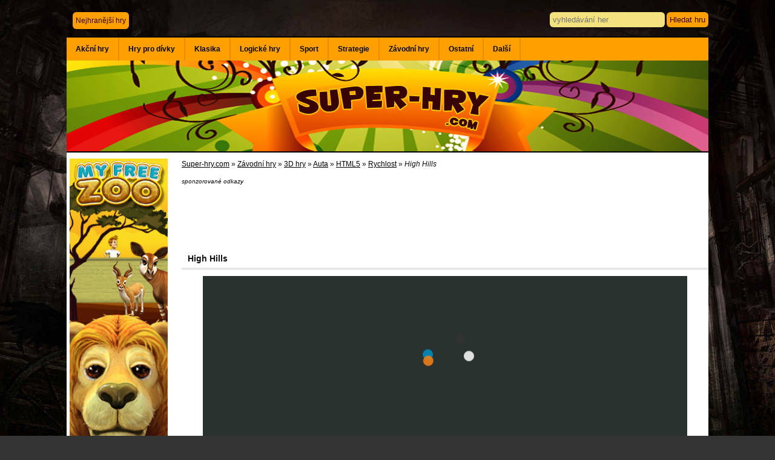

--- FILE ---
content_type: text/html; charset=windows-1250
request_url: https://www.super-hry.com/online-6837/zavodni/high-hills
body_size: 8499
content:
<!DOCTYPE html>
<html>
<head>
<meta http-equiv="content-type" content="text/html; charset=windows-1250" />
<meta http-equiv="content-language" content="cs" />
<meta name="majestic-site-verification" content="MJ12_365af53d-4b70-49ab-b57a-42e2a4bf0043">
<title>High Hills online hra zdarma</title>
<base href="https://www.super-hry.com/" />
<link rel="stylesheet" type="text/css" href="akce.css" media="all" />
<script type="text/javascript" src="js/jquery.min.js"></script>
<script type="text/javascript" src="js/jquery-ui.min.js"></script>  
<script type="text/javascript" src="js/jquery.fancybox-1.3.4.pack.js"></script>
<script type="text/javascript" src="js/jQuery.thumbFx.js"></script>
<script type="text/javascript" src="js/jquery.simplemodal.js"></script>
<link rel="stylesheet" href="js/jquery.fancybox-1.3.4.css" type="text/css" media="screen" />
<link rel="stylesheet" type="text/css" href="index.css" media="all" />
<meta name="description" content="Chcete si zdarma zahrát online hru High Hills? Navštivte náš herní web a pusťte se do hraní." /> 
<script src="js/jquery.timers-1.1.2.js" type="text/javascript"></script> 
<link rel="image_src" href="http://www.super-hry.com/data/high-hills.jpg" /> 
<link rel="previewimage" href="http://www.super-hry.com/data/high-hills.jpg" /> 
<meta name="thumbnail" content="http://www.super-hry.com/data/high-hills.jpg" /> 
<meta name="rating" content="5" /> 

<script>
  (function(i,s,o,g,r,a,m){i['GoogleAnalyticsObject']=r;i[r]=i[r]||function(){
  (i[r].q=i[r].q||[]).push(arguments)},i[r].l=1*new Date();a=s.createElement(o),
  m=s.getElementsByTagName(o)[0];a.async=1;a.src=g;m.parentNode.insertBefore(a,m)
  })(window,document,'script','https://www.google-analytics.com/analytics.js','ga');

  ga('create', 'UA-1130009-18', 'auto');
  ga('send', 'pageview');

</script>

<script type="text/javascript">
if(top.location != window.location) {
    window.top.location.href=window.location.href;
}

jQuery( function($) {

  $("#categories > ul > li").hover(
    function() {
      $(this).find("a:first").stop().animate({
          color: '#333',
          backgroundColor: '#FFF5E5'
        },200
      );
    }
    ,
    function() {
      $(this).find("a:first").stop().animate({
          color: '#333',
          backgroundColor: '#ff9f00'
        },600
      );
    }
  );

});
</script>

<!-- Cookie
<script type="text/javascript">
    window.cookieconsent_options = {"message":"Na webu využíváme soubory cookie. Používáním tohoto webu s tím souhlasíte.","dismiss":"Rozumím","learnMore":"","link":null,"theme":"cookie.css"};
</script>

<script type="text/javascript" src="cookieconsent.latest.min.js"></script>
 Cookie -->

</head>
<body>

<div id="content">

  <div id="header" class="width">
  	<div id="top_menu">
    <ul>
    			<li><a class=okraj href="nejhranejsi-hry-online" title="Nejhranější hry">Nejhranější hry</a></li>
			
		
	</ul>
	
	 
	  
    
	</div>
	

	<div id="hledani">
			<form action="vyhledavani-her" method="post">
			<input type="text" name="hledani_text" maxlength="50" class="hledani_input okraj" placeholder="vyhledávání her" /> <input type="submit" name="submit" class="hledani_submit okraj" value="Hledat hru" />
			</form>
	</div>
	
	
  </div>
  <div id=page>
   <div id="categories" class="s_nav">
	<ul>
	<li><a href="kategorie/akcni/1">Akční hry</a><div class="s_submenu ulzleva"><ul class="clear"><li ><a href="tagy/batman"><span>Batman</span></a></li><li ><a href="tagy/ben-10"><span>Ben 10</span></a></li><li ><a href="tagy/bojove"><span>Bojové hry</span></a></li><li ><a href="tagy/bomby"><span>Bomby</span></a></li><li ><a href="tagy/brutalni"><span>Brutální</span></a></li><li ><a href="tagy/dragon-ball"><span>Dragon Ball Z</span></a></li><li ><a href="tagy/gladiator"><span>Gladiator</span></a></li><li ><a href="tagy/hasici"><span>Hasiči</span></a></li><li ><a href="tagy/hobo"><span>Hobo</span></a></li><li ><a href="tagy/hororove-hry"><span>Hororové hry</span></a></li><li ><a href="tagy/chuck-norris"><span>Chuck Norris</span></a></li><li ><a href="tagy/kanon"><span>Kanón</span></a></li><li ><a href="tagy/letecke-hry"><span>Letecké hry</span></a></li><li ><a href="tagy/lovecke"><span>Lovecké</span></a></li><li ><a href="tagy/ninja"><span>Ninja</span></a></li><li ><a href="tagy/policie"><span>Policie</span></a></li><li ><a href="tagy/robot-hry"><span>Robot hry</span></a></li><li ><a href="tagy/sniper-hry"><span>Sniper hry</span></a></li><li ><a href="tagy/strilecky"><span>Střílečky</span></a></li><li ><a href="tagy/tanky"><span>Tanky</span></a></li><li class=last><a href="tagy/thing-thing"><span>Thing Thing</span></a></li></ul></div></li><li><a href="kategorie/pro-divky/1">Hry pro dívky</a><div class="s_submenu ulzleva"><ul class="clear"><li ><a href="tagy/baby-hazel"><span>Baby Hazel</span></a></li><li ><a href="tagy/barbie-hry"><span>Barbie hry</span></a></li><li ><a href="tagy/farmarske-hry"><span>Farmářské hry</span></a></li><li ><a href="tagy/hry-se-zviraty"><span>Hry se zvířaty</span></a></li><li ><a href="tagy/kadernictvi"><span>Kadeřnictví</span></a></li><li ><a href="tagy/monster-high"><span>Monster High</span></a></li><li ><a href="tagy/my-little-pony"><span>My Little Pony</span></a></li><li ><a href="tagy/oblikacky"><span>Oblíkačky</span></a></li><li ><a href="tagy/obsluha-hostu"><span>Obsluha hostů</span></a></li><li ><a href="tagy/papa-hry"><span>Papa hry</span></a></li><li ><a href="tagy/vareni"><span>Vaření</span></a></li><li ><a href="tagy/barbie-oblikacky"><span>Barbie oblíkačky</span></a></li><li ><a href="tagy/bratz-hry"><span>Bratz hry</span></a></li><li ><a href="tagy/celebrity"><span>Celebrity</span></a></li><li ><a href="tagy/dekorace"><span>Dekorace</span></a></li><li ><a href="tagy/delfini"><span>Delfíni</span></a></li><li ><a href="tagy/dinosauri"><span>Dinosauři</span></a></li><li ><a href="tagy/disney"><span>Disney a Jetix</span></a></li><li ><a href="tagy/dora"><span>Dora</span></a></li><li ><a href="tagy/dorty"><span>Dorty</span></a></li><li class=last><a href="tagy/dostihy"><span>Dostihy</span></a></li></ul></div></li><li><a href="kategorie/klasika/1">Klasika</a><div class="s_submenu ulzleva"><ul class="clear"><li ><a href="tagy/angry-birds"><span>Angry Birds</span></a></li><li ><a href="tagy/domino"><span>Domino</span></a></li><li ><a href="tagy/free-cell"><span>Free Cell</span></a></li><li ><a href="tagy/karty"><span>Karty</span></a></li><li ><a href="tagy/mario"><span>Mario</span></a></li><li ><a href="tagy/meme"><span>Meme</span></a></li><li ><a href="tagy/pac-man"><span>Pac Man</span></a></li><li ><a href="tagy/pokemon"><span>Pokémon</span></a></li><li ><a href="tagy/retro"><span>Retro</span></a></li><li ><a href="tagy/scooby-doo"><span>Scooby Doo</span></a></li><li ><a href="tagy/simpsonovi"><span>Simpsonovi</span></a></li><li ><a href="tagy/skakacky"><span>Skákačky</span></a></li><li ><a href="tagy/snail-bob"><span>Snail Bob</span></a></li><li ><a href="tagy/sonic"><span>Sonic</span></a></li><li ><a href="tagy/spiderman"><span>Spiderman</span></a></li><li ><a href="tagy/spongebob"><span>Spongebob</span></a></li><li class=last><a href="tagy/tom-a-jerry"><span>Tom a Jerry</span></a></li></ul></div></li><li><a href="kategorie/logicke/1">Logické hry</a><div class="s_submenu ulzleva"><ul class="clear"><li ><a href="tagy/bludiste"><span>Bludiště</span></a></li><li ><a href="tagy/bubble-shooter"><span>Bubble Shooter</span></a></li><li ><a href="tagy/deskove-hry"><span>Deskové hry</span></a></li><li ><a href="tagy/escape-hry"><span>Escape hry</span></a></li><li ><a href="tagy/fyzika"><span>Fyzika</span></a></li><li ><a href="tagy/hlavolamy"><span>Hlavolamy</span></a></li><li ><a href="tagy/kresleni-cesty"><span>Kreslení cesty</span></a></li><li ><a href="tagy/kulicky"><span>Kuličky</span></a></li><li ><a href="kategorie/mahjong-hry/1"><span>Mahjong hry zdarma</span></a></li><li ><a href="tagy/mahjongy"><span>Mahjongy</span></a></li><li ><a href="tagy/monkey-go-happy"><span>Monkey Go Happy</span></a></li><li ><a href="tagy/najdi-rozdily"><span>Najdi rozdíly</span></a></li><li ><a href="tagy/pamet"><span>Paměť</span></a></li><li ><a href="tagy/pexeso"><span>Pexeso</span></a></li><li ><a href="tagy/piskvorky"><span>Piškvorky</span></a></li><li ><a href="tagy/premysleni"><span>Přemýšlení</span></a></li><li ><a href="tagy/puzzle"><span>Puzzle</span></a></li><li ><a href="tagy/solitaire"><span>Solitaire</span></a></li><li ><a href="tagy/spoj-tri"><span>Spoj tři</span></a></li><li ><a href="tagy/sudoku"><span>Sudoku</span></a></li><li class=last><a href="tagy/sachy"><span>Šachy</span></a></li></ul></div></li><li><a href="kategorie/sportovni/1">Sport</a><div class="s_submenu ulzleva"><ul class="clear"><li ><a href="tagy/baseball"><span>Baseball</span></a></li><li ><a href="tagy/basketbal"><span>Basketbal</span></a></li><li ><a href="tagy/bmx"><span>BMX</span></a></li><li ><a href="tagy/bowling"><span>Bowling</span></a></li><li ><a href="tagy/box"><span>Box</span></a></li><li ><a href="tagy/fotbal"><span>Fotbal</span></a></li><li ><a href="tagy/golf"><span>Golf</span></a></li><li ><a href="tagy/hokej"><span>Hokej</span></a></li><li ><a href="tagy/kulecnik"><span>Kulečník</span></a></li><li ><a href="tagy/penalty"><span>Penalty</span></a></li><li ><a href="tagy/skate"><span>Skate</span></a></li><li class=last><a href="tagy/tennis"><span>Tennis</span></a></li></ul></div></li><li><a href="kategorie/strategie/1">Strategie</a><div class="s_submenu ulzleva"><ul class="clear"><li ><a href="tagy/budovani"><span>Budování</span></a></li><li ><a href="tagy/dobyvani"><span>Dobývání území</span></a></li><li ><a href="tagy/lode"><span>Lodě</span></a></li><li ><a href="tagy/poker-hry"><span>Poker hry</span></a></li><li ><a href="tagy/tower-defence"><span>Tower Defence</span></a></li><li ><a href="tagy/virtualni-zamestnani"><span>Virtuální zaměstnání</span></a></li><li ><a href="tagy/vylepsovani"><span>Vylepšování</span></a></li><li class=last><a href="tagy/youda"><span>Youda</span></a></li></ul></div></li><li><a href="kategorie/zavodni/1">Závodní hry</a><div class="s_submenu ulzleva"><ul class="clear"><li ><a href="tagy/hry-s-auty"><span>Auta</span></a></li><li ><a href="tagy/formule"><span>Formule</span></a></li><li ><a href="tagy/kamiony"><span>Kamiony</span></a></li><li ><a href="tagy/motorky"><span>Motorky</span></a></li><li ><a href="tagy/parkovani"><span>Parkování</span></a></li><li ><a href="tagy/teren"><span>Terén</span></a></li><li class=last><a href="tagy/traktor"><span>Traktor</span></a></li></ul></div></li><li><a href="kategorie/ostatni/1">Ostatní</a><div class="s_submenu ulzprava"><ul class="clear"><li ><a href="kategorie/adventury/1"><span>Adventury</span></a></li><li ><a href="kategorie/arkady/1"><span>Arkády</span></a></li><li ><a href="tagy/balonky"><span>Balónky</span></a></li><li ><a href="tagy/hry-pro-dva"><span>Hry pro dva</span></a></li><li ><a href="tagy/hry-pro-kluky"><span>Hry pro kluky</span></a></li><li ><a href="tagy/oddychove-hry"><span>Oddychová</span></a></li><li ><a href="tagy/omalovanky"><span>Omalovánky</span></a></li><li ><a href="kategorie/postrehove/1"><span>Postřehové hry</span></a></li><li ><a href="tagy/pro-nejmensi"><span>Pro nejmenší</span></a></li><li ><a href="kategorie/simulatory/1"><span>Simulátory</span></a></li><li ><a href="tagy/3d-hry"><span>3D hry</span></a></li><li ><a href="tagy/ambulance"><span>Ambulance</span></a></li><li ><a href="tagy/arkanoid"><span>Arkanoid</span></a></li><li ><a href="tagy/autobus"><span>Autobus</span></a></li><li ><a href="tagy/bourani"><span>Bourání</span></a></li><li ><a href="tagy/draci"><span>Draci</span></a></li><li ><a href="tagy/fantasy"><span>Fantasy</span></a></li><li ><a href="tagy/futurama"><span>Futurama</span></a></li><li ><a href="tagy/garfield"><span>Garfield</span></a></li><li ><a href="tagy/gizmo"><span>Gizmo</span></a></li><li class=last><a href="tagy/gold-miner"><span>Gold Miner</span></a></li></ul></div></li><li><a href="kategorie/dalsi/1">Další</a><div class="s_submenu ulzprava"><ul class="clear"><li ><a href="kategorie/io-hry/1"><span>.iO hry</span></a></li><li ><a href="kategorie/10-000-her/1"><span>10 000 her</span></a></li><li ><a href="kategorie/10001-her/1"><span>10001 her</span></a></li><li ><a href="kategorie/1001-her/1"><span>1001 her</span></a></li><li ><a href="kategorie/101-her/1"><span>101 her</span></a></li><li ><a href="kategorie/abc-games/1"><span>ABC games</span></a></li><li ><a href="kategorie/armor-games/1"><span>Armor Games</span></a></li><li ><a href="kategorie/ceske-hry/1"><span>České hry</span></a></li><li ><a href="kategorie/decko/1"><span>Déčko</span></a></li><li ><a href="kategorie/didi-games/1"><span>Didi games</span></a></li><li ><a href="kategorie/friv/1"><span>Friv hry</span></a></li><li ><a href="kategorie/gogy-hry/1"><span>Gogy hry</span></a></li><li ><a href="tagy/harry-potter"><span>Harry Potter</span></a></li><li ><a href="kategorie/herna/1"><span>Herna</span></a></li><li ><a href="kategorie/hrejzona-hry/1"><span>Hrejzona</span></a></li><li ><a href="kategorie/hry-zdarma/1"><span>Hry zdarma</span></a></li><li ><a href="kategorie/jetix-hry/1"><span>Jetix</span></a></li><li ><a href="kategorie/jogo-hry/1"><span>Jogo hry</span></a></li><li ><a href="kategorie/jojo-hry/1"><span>Jojo hry</span></a></li><li ><a href="kategorie/kizi/1"><span>Kizi</span></a></li><li class=last><a href="kategorie/miniclip/1"><span>Miniclip</span></a></li></ul></div></li>	</ul>
<div class=clear></div>
  </div>
  
  <div id="headerImg" class="width">
  <a href="./" rel="nofollow" title="Super-hry.com"><img src="images/header.jpg" width="1060" height="150" alt="Super-hry.com" /></a>
  </div>
  
 

 <script>
	/* FB */
    function fbShare(url, title, descr, image, winWidth, winHeight) {
        var winTop = (screen.height / 2) - (winHeight / 2);
        var winLeft = (screen.width / 2) - (winWidth / 2);
        window.open('http://www.facebook.com/sharer.php?s=100&p[title]=' + title + '&p[summary]=' + descr + '&p[url]=' + url + '&p[images][0]=' + image, 'sharer', 'top=' + winTop + ',left=' + winLeft + ',toolbar=0,status=0,width=' + winWidth + ',height=' + winHeight);
    }
	/* nefunguje */
	function popupwindow(url, title, w, h) {
  var left = (screen.width/2)-(w/2);
  var top = (screen.height/2)-(h/2);
  return window.open(url, title, 'toolbar=no, location=no, directories=no, status=no, menubar=no, scrollbars=no, resizable=no, copyhistory=no, width='+w+', height='+h+', top='+top+', left='+left);
} 

</script>

<div id="columns" class="widthPad">

<div class="floatLeft width25">

<div style="margin-left:5px;margin-bottom:10px">

  <a href="http://tracking.espoluprace.cz/aff_c?offer_id=442&aff_id=2280&file_id=10132&aff_sub=sh-detail" target="_blank"><img src="MFZ_160_600_Steppe_CZ.jpg" width="162" height="614" border="0" /></a><img src="http://tracking.espoluprace.cz/aff_i?offer_id=442&aff_id=2280&file_id=10132&aff_sub=sh-detail" width="1" height="1" />

</div>


	  



<br />


<center>
<script async src="https://pagead2.googlesyndication.com/pagead/js/adsbygoogle.js"></script>
<!-- superhry160 -->
<ins class="adsbygoogle"
     style="display:inline-block;width:160px;height:600px"
     data-ad-client="ca-pub-9493913169614581"
     data-ad-slot="1984761066"></ins>
<script>
(adsbygoogle = window.adsbygoogle || []).push({});
</script>
</center>

</div><div class="floatLeft width780 odkazy"><div style="margin-bottom:10px" class=drobecky><div itemscope itemtype="http://data-vocabulary.org/Breadcrumb"><a itemprop="url" href="./"><span itemprop="title">Super-hry.com</span></a></div> &raquo; <div itemscope itemtype="http://data-vocabulary.org/Breadcrumb"><a itemprop="url" href="kategorie/zavodni/1"><span itemprop="title">Závodní hry</span></a></div> &raquo; <div itemscope itemtype="http://data-vocabulary.org/Breadcrumb"><a itemprop="url" href="tagy/3d-hry"><span itemprop="title">3D hry</span></a></div> &raquo; <div itemscope itemtype="http://data-vocabulary.org/Breadcrumb"><a itemprop="url" href="tagy/hry-s-auty"><span itemprop="title">Auta</span></a></div> &raquo; <div itemscope itemtype="http://data-vocabulary.org/Breadcrumb"><a itemprop="url" href="tagy/html5"><span itemprop="title">HTML5</span></a></div> &raquo; <div itemscope itemtype="http://data-vocabulary.org/Breadcrumb"><a itemprop="url" href="tagy/rychlost"><span itemprop="title">Rychlost</span></a></div> &raquo; <div itemscope itemtype="http://data-vocabulary.org/Breadcrumb"><span itemprop="title"><i>High Hills</i></span></div></div><div style="padding-top:0px;padding-bottom:10px;">
<small><i>sponzorované odkazy</i></small><br>


<script type="text/javascript"><!--
google_ad_client = "ca-pub-9493913169614581";
/* super_hry_detail_top */
google_ad_slot = "6597234661";
google_ad_width = 728;
google_ad_height = 90;
//-->
</script>
<script type="text/javascript"
src="https://pagead2.googlesyndication.com/pagead/show_ads.js">
</script>

</div><div class="nadpisek4 detailh1"><div><h1>High Hills</h1></div></div><center><iframe src="https://play.famobi.com/high-hills/A-GI5SL" height=450 width=800 border=0 frameborder=0 scrolling=no></iframe></center><div class="okrajvlevo detailtext"><div id=detvpravo><h2>Hrajete online hru High Hills</h2> Jak daleko dokážete dojet? Jste dobří řidiči? Otestujte své schopnosti v této bezvadné závodní hře, ve které vás čeká, rychlost, hory, nebezpečné překážky a další nástrahy na trati. Sbírejte bonusy, vylepšujte auto a pokuste se nahrát nejvyšší skore.<br /><br /><h3>ovládání hry High Hills</h3> myší, viz instrukce ve hře •  290x<br><br> 
</div>

<div id=detrek><div>
<small>sponzorované odkazy</small><br>
<script type="text/javascript"><!--
google_ad_client = "ca-pub-9493913169614581";
/* super_hry_300t */
google_ad_slot = "3556827069";
google_ad_width = 336;
google_ad_height = 280;
//-->
</script>
<script type="text/javascript"
src="//pagead2.googlesyndication.com/pagead/show_ads.js">
</script>

</div>
</div>

<div class=clear></div>

</div>

<br>


<style>
.affplay {
	position:absolute;
	right:0;
	bottom:0;
	display:inline-block;
	background:#92072C;
	color:#fff;
	padding:6px;
	font-weight:bold;
}
.affplay:hover {
	background:#72072C;
}
</style>

<div class="hra_vypis"><a data-overlayer="effect:bottom;" href="http://tracking.espoluprace.cz/aff_c?offer_id=442&aff_id=2280&source=sh" rel="nofollow" target="_blank"><img src="images-affilhry/myfreezoo.jpg" /> </a></div> <div class="hra_vypis"><a data-overlayer="effect:bottom;" href="http://tracking.espoluprace.cz/aff_c?offer_id=1383&aff_id=2280&source=sh" rel="nofollow" target="_blank"><img src="images-affilhry/elvenar.jpg" /> </a></div> <div class="hra_vypis"><a data-overlayer="effect:bottom;" href="https://espolupracecz.go2cloud.org/aff_c?offer_id=1381&aff_id=2280&source=sh" rel="nofollow" target="_blank"><img src="images-affilhry/starstable.jpg" /> </a></div> <div class="hra_vypis"><a data-overlayer="effect:bottom;" href="http://tracking.espoluprace.cz/aff_c?offer_id=935&aff_id=2280&source=sh" rel="nofollow" target="_blank"><img src="images-affilhry/naruto.jpg" /> </a></div> <div class="hra_vypis"><a data-overlayer="effect:bottom;" href="http://espolupracecz.go2cloud.org/aff_c?offer_id=444&aff_id=2280&source=sh" rel="nofollow" target="_blank"><img src="images-affilhry/farmies.jpg" /> </a></div>










<div class=clear></div><div class="nadpisek4"><div><b>Další parádní online hry z kategorie "Závodní hry"</b></div></div><div class="hra_vypis vyskavypis"><div class="inko">  <a rel=nofollow href="online-3962/zavodni/truck-mania-2"><img src="data/truck-mania-2.jpg" alt="Truck Mania 2" /></a><div class=link><a href="online-3962/zavodni/truck-mania-2"><strong>Truck Mania 2</strong></a></div><div class=infos>Závodní hry - 261x</div><div class="popisek">Připravte se na pravé náklaďácké šílenství. V druhém pokračování superhry Truck Mania se se svým truckem vypravíte na nebezpečnou cestu, při které nesmíte ztratit ani poškodit svěřený náklad. Podaří se vám v bezpečí dorazit do cíle?</div></div><div class=clear></div></div><div class="hra_vypis vyskavypis"><div class="inko">  <a rel=nofollow href="online-822/zavodni/sandstorm-super-zavodni-hra"><img src="data/sandstorm-superhra.jpg" alt="SandStorm - super závodní hra" /></a><div class=link><a href="online-822/zavodni/sandstorm-super-zavodni-hra"><strong>SandStorm - super závodní hra</strong></a></div><div class=infos>Závodní hry - 66x</div><div class="popisek">Vychutnejte si závody v rychlém autě, které se budou odehrávat na poušti. Budete vždy závodit proti pěti soupeřům. Když se umístíte do prvních třech pozic, získáte finanční odměnu, za kterou si své auto můžete vylepšit.</div></div><div class=clear></div></div><div class="hra_vypis vyskavypis"><div class="inko">  <a rel=nofollow href="online-6385/zavodni/ice-cave-rush"><img src="data/ice-cave-rush.jpg" alt="Ice Cave Rush" /></a><div class=link><a href="online-6385/zavodni/ice-cave-rush"><strong>Ice Cave Rush</strong></a></div><div class=infos>Závodní hry - 306x</div><div class="popisek">Jeďte rychle přes ledové překážky a udělejte maximum proto, aby se vaše auto dostalo v bezpečí až do cíle. Nebude to v žádném případě lehké. Budou na vás totiž padat ledové rampouchy a také se dočkáte útoku podivných monster.</div></div><div class=clear></div></div><div class="hra_vypis vyskavypis"><div class="inko">  <a rel=nofollow href="online-6781/zavodni/captain-chaos"><img src="data/captain-chaos.jpg" alt="Captain Chaos" /></a><div class=link><a href="online-6781/zavodni/captain-chaos"><strong>Captain Chaos</strong></a></div><div class=infos>Závodní hry - 266x</div><div class="popisek">Chtěli byste si zazávodit s plachetnicí na volném moři, které je však plné žraloků? V této hře takovou možnost máte. Dobře svou bárku navigujte a snažte se doplachtit zdárně až do cíle. Vyhýbejte se všem překážkám.</div></div><div class=clear></div></div><div class="hra_vypis vyskavypis"><div class="inko">  <a rel=nofollow href="online-4766/zavodni/redneck-drift-2"><img src="data/redneck-drift-2.jpg" alt="Redneck Drift 2" /></a><div class=link><a href="online-4766/zavodni/redneck-drift-2"><strong>Redneck Drift 2</strong></a></div><div class=infos>Závodní hry - 157x</div><div class="popisek">Výtečná závadoní online hra, ve které půjde o to, kdo první dojede do cíle a komu hlavně vydrží pneumatiky - jako závodník si totiž užijete smyků až až. Snažte se jet co nejrychleji, vyhýbejte se překážkám a nezapomeňte na bonusy. Buďte lepší než protivníci.</div></div><div class=clear></div></div><div class="hra_vypis vyskavypis"><div class="inko">  <a rel=nofollow href="online-3042/zavodni/monster-truck-trials"><img src="data/monstertrucktrials-superhra.jpg" alt="Monster Truck Trials" /></a><div class=link><a href="online-3042/zavodni/monster-truck-trials"><strong>Monster Truck Trials</strong></a></div><div class=infos>Závodní hry - 185x</div><div class="popisek">Už jste někdy dělali testera bezpečnosti terénních vozidel? Tím bych se tedy rozhodně nechtěl živit, ale zahrát si na to je prima. Splňte všechny zkoušky a pochlubte se svým celkovým dosaženým skórem.</div></div><div class=clear></div></div><div class="hra_vypis vyskavypis"><div class="inko">  <a rel=nofollow href="online-996/zavodni/atomic-racer"><img src="data/atomicracer-superhra.jpg" alt="Atomic Racer" /></a><div class=link><a href="online-996/zavodni/atomic-racer"><strong>Atomic Racer</strong></a></div><div class=infos>Závodní hry - 58x</div><div class="popisek">Napínavá závodní hra ve které je vaším úkolem dohnat a zneškodnit každý transport nukleárního nákladu, který můžete jednoduše zničit svou raketou. Přitom však nesmíte příliš bourat a vystřílet všechny vaše střely..</div></div><div class=clear></div></div><div class="hra_vypis vyskavypis"><div class="inko">  <a rel=nofollow href="online-4350/zavodni/dirt-drift-racing"><img src="data/dirt-drift-racing.jpg" alt="Dirt Drift Racing" /></a><div class=link><a href="online-4350/zavodni/dirt-drift-racing"><strong>Dirt Drift Racing</strong></a></div><div class=infos>Závodní hry - 166x</div><div class="popisek">Snažte se v této hře dojet do cíle za co nejlepší čas. Dávejte si pozor, aby vám nedošlo palivo nebo nedošlo k vysokému poškození vašeho vozidla. Pro tyto případy jsou nachystány různé opravy na trase.</div></div><div class=clear></div></div><div class="hra_vypis vyskavypis"><div class="inko">  <a rel=nofollow href="online-4324/zavodni/mario-kart-racing"><img src="data/mario-kart-racing.jpg" alt="Mario Kart Racing" /></a><div class=link><a href="online-4324/zavodni/mario-kart-racing"><strong>Mario Kart Racing</strong></a></div><div class=infos>Závodní hry - 169x</div><div class="popisek">Jeďte závod v této fantastické super hře, kde musíte jet s vaším Mário vozítkem. Snažte se porazit hlavně své soupeře a dojet do cíle jak nejrychleji budete moct. Tak se do toho dejte a ukažte, co ve vás je.</div></div><div class=clear></div></div><div class="hra_vypis vyskavypis"><div class="inko">  <a rel=nofollow href="online-5504/zavodni/twisted-racers"><img src="data/twisted-racers.jpg" alt="Twisted Racers" /></a><div class=link><a href="online-5504/zavodni/twisted-racers"><strong>Twisted Racers</strong></a></div><div class=infos>Závodní hry - 230x</div><div class="popisek">Suprová závodní online hra pro všechny příznivce rychlých onlajnovek plných adrenalinu. Podaří se vám vyhrát závody na okruhu a tím otevřít další tratě? Hra je opravdu návyková a nedivili bysme se, pokud by vás zabavila na dlouhé hodiny.</div></div><div class=clear></div></div><div class="hra_vypis vyskavypis"><div class="inko">  <a rel=nofollow href="online-532/zavodni/ufo-racing"><img src="data/uforacinggh.jpg" alt="UFO Racing" /></a><div class=link><a href="online-532/zavodni/ufo-racing"><strong>UFO Racing</strong></a></div><div class=infos>Závodní hry - 68x</div><div class="popisek">Intergalaktická asociace právě pořádá závody UFO a vy se jich můžete zúčastnit. Změřte síly s nejlepšími jezdci ve vesmíru a vyhrajte celý šampionát v online hře UFO Racing.</div></div><div class=clear></div></div><div class="hra_vypis vyskavypis"><div class="inko">  <a rel=nofollow href="online-5675/zavodni/crosstown-craze--lego-racers"><img src="data/crosstown-craze--lego-racers.jpg" alt="Crosstown Craze : Lego Racers" /></a><div class=link><a href="online-5675/zavodni/crosstown-craze--lego-racers"><strong>Crosstown Craze : Lego Racers</strong></a></div><div class=infos>Závodní hry - 311x</div><div class="popisek">Poražte své soupeře a vrhněte se na start dalšího závodu. Pokuste se vyhrát všechna tři kola a nechte se odměnit pohárem pro šampióna. Hra se ovládá směrovými klávesami. Nezapomeňte sbírat různé bonusy.</div></div><div class=clear></div></div><div class="hra_vypis vyskavypis"><div class="inko">  <a rel=nofollow href="online-4797/zavodni/freeway-fury-2"><img src="data/freeway-fury-2-red2013.jpg" alt="Freeway Fury 2" /></a><div class=link><a href="online-4797/zavodni/freeway-fury-2"><strong>Freeway Fury 2</strong></a></div><div class=infos>Závodní hry - 233x</div><div class="popisek">První díl Freeway Fury se nesl v zajímavém duchu a ani druhé pokračování se příliš neliší. Opět se potřebujete dostat do cíle a cestou můžete přeskakovat z jednoho auta do druhého, přičemž se nebojte do okolních vozidel narážet, protože za to získáváte potřebné body. Musíte si poradit v časovém limitu.</div></div><div class=clear></div></div><div class="hra_vypis vyskavypis"><div class="inko">  <a rel=nofollow href="online-6673/zavodni/army-rider"><img src="data/army-rider.jpg" alt="Army Rider" /></a><div class=link><a href="online-6673/zavodni/army-rider"><strong>Army Rider</strong></a></div><div class=infos>Závodní hry - 312x</div><div class="popisek">V této skvělé hře se posadíte na motorku a vaším náročným úkolem bude projet přes zaminované pole. K tomu se přidá poměrně náročný terén, takže projet celou úroveň nebude vůbec jednoduché. Předveďte i nějaké slušné triky.</div></div><div class=clear></div></div><div class="hra_vypis vyskavypis"><div class="inko">  <a rel=nofollow href="online-6374/zavodni/moto-trial-fest"><img src="data/moto-trial-fest.jpg" alt="Moto Trial Fest" /></a><div class=link><a href="online-6374/zavodni/moto-trial-fest"><strong>Moto Trial Fest</strong></a></div><div class=infos>Závodní hry - 1362x</div><div class="popisek">Perfektní webová online hra, ve které budete zdolávat překážky a různé nástrahy v těžkém terénu. Ovládat motorku chce trochu cviku, ale určitě to zvládnete a dojedete do cíle ve výborném čase bez nehody.</div></div><div class=clear></div></div><br class="clear" /><br />


</div>
</div>




<br class="clear" /><br /> 
<div id="footer">
<br /> 
<a href="http://www.google.cz/policies/privacy/" rel="nofollow">Ochrana soukromí</a> • <a href="kontakt" rel="nofollow">Kontakt</a><br />

<a href="./" title="www.Super-hry.com">© 2007-2026 <b>www.Super-hry.com</b> - denně nové superhry, hry pro kluky i holky</a> (<b>High Hills online hra zdarma</b>)<br />Web provozuje Petr Novotný, Ičo 73777455, kontakt info@super-hry.com

</div></div></div>

<div id="login_form" style='display:none'>
	<div id="status" align="left">
	<div class="loginka"><img src="images/logreg.png" width="130" height="109" /><br><br><a href="heslo">zapomněli jste heslo?</a></div>
	<div class="form_nadpisek"><b>Přihlašte se</b></div>
	<form id="login" action="">
	<input type="hidden" name="action" value="user_login">
	<input type="hidden" name="module" value="login">
	<div id="log_skryt">
		<label>e-mail</label> <input type="text" name="email" size="20"><br />  <br />
		<label>heslo</label> <input type="password" name="password" size="20"><br />  
		<label>&nbsp;</label> <input value="Přihlásit se" name="Login" id="log_submit" class="submit" type="submit" />
		<div id="ajax_loading">
			<img align="absmiddle" src="images/spinner.gif">&nbsp;
		</div>
	</div>
	<div id="login_response"><!-- spanner --></div>
	</form>
	</div>
</div>

<div id="reg_form" style='display:none'>
	<div id="status_reg" align="left">
	<div class="loginka"><img src="images/logreg.png" width="130" height="109" /></div> 
	<div class="form_nadpisek"><b>Registrace</b></div>
	<form id="reg" action="">
	<input type="hidden" name="action" value="reg_login">
	<input type="hidden" name="module" value="reg_login">
	<div id="reg_skryt">
		<label>e-mail</label> <input type="text" id="email" name="email" size="20" /><br />  <br />
		<label>heslo</label> <input type="password" id="password" name="password" size="20" /><br /> 
		<label>&nbsp;</label> <input value="Vytvořit" name="Reg" id="reg_submit" class="submit" type="submit" />
		<div id="ajax_loading1">
			<img align="absmiddle" src="images/spinner.gif">&nbsp;
		</div>
	</div>
	<div id="reg_response"><!-- spanner --></div>
	</form>
	</div>
</div>


<!--
<script type="text/javascript" charset="utf-8" src="https://go.eu.bbelements.com/please/code?j-21975.1.10.2.0.0._blank"></script>
<noscript>
<a href="https://go.eu.bbelements.com/please/redirect/21975/1/10/2/" target="_blank"><img src="https://go.eu.bbelements.com/please/showit/21975/1/10/2/?typkodu=img" border="0" alt="" /></a>
</noscript>
-->

</body>
</html>

--- FILE ---
content_type: text/html
request_url: https://games.cdn.famobi.com/html5games/h/high-hills/v130/?fg_domain=play.famobi.com&fg_aid=A-GI5SL&fg_uid=2a35d037-696c-4351-9e34-7260392f9404&fg_pid=1ab7aecc-47c4-4097-9eb4-8be538782949&fg_beat=487&original_ref=https%3A%2F%2Fwww.super-hry.com%2Fonline-6837%2Fzavodni%2Fhigh-hills
body_size: 1256
content:
<!DOCTYPE html>
<html lang="en">

<head>
    <meta charset="utf-8" />
    <meta http-equiv="x-ua-compatible" content="ie=edge">
    <meta name="viewport" content="initial-scale=1, maximum-scale=1, user-scalable=no, shrink-to-fit=no" />
    <link rel="stylesheet" href="assets/css/app.css" type="text/css" />
    <title>
        CarRide
    </title>

    <link rel="apple-touch-icon" sizes="180x180" href="apple-touch-icon.png">
    <link rel="icon" type="image/png" sizes="32x32" href="favicon-32x32.png">
    <link rel="icon" type="image/png" sizes="16x16" href="favicon-16x16.png">
    <link rel="manifest" href="site.webmanifest">
    <link rel="mask-icon" href="safari-pinned-tab.svg" color="#5bbad5">
    <meta name="msapplication-TileColor" content="#da532c">
    <meta name="theme-color" content="#ffffff">

    <script>
        window.famobi_gameID = "high-hills";
        window.famobi_gameJS = ['js/all.js',
            function () {
                var nape = window.nape;
                var gm = window.gm;
                new gm();
            }
        ];
        (function (document, url, fgJS, firstJS) {
            fgJS = document.createElement('script');
            firstJS = document.getElementsByTagName('script')[0];
            fgJS.src = url + encodeURIComponent(document.location.href);
            firstJS.parentNode.insertBefore(fgJS, firstJS);
        })(document, '/html5games/gameapi/v1.js?e=');
    </script>
</head>

<body>
    <div id="content"></div>
    <div id="orientation"></div>
</html>


--- FILE ---
content_type: text/html; charset=utf-8
request_url: https://www.google.com/recaptcha/api2/aframe
body_size: 270
content:
<!DOCTYPE HTML><html><head><meta http-equiv="content-type" content="text/html; charset=UTF-8"></head><body><script nonce="MKWC1HMQxq9TBtxVoLBGOg">/** Anti-fraud and anti-abuse applications only. See google.com/recaptcha */ try{var clients={'sodar':'https://pagead2.googlesyndication.com/pagead/sodar?'};window.addEventListener("message",function(a){try{if(a.source===window.parent){var b=JSON.parse(a.data);var c=clients[b['id']];if(c){var d=document.createElement('img');d.src=c+b['params']+'&rc='+(localStorage.getItem("rc::a")?sessionStorage.getItem("rc::b"):"");window.document.body.appendChild(d);sessionStorage.setItem("rc::e",parseInt(sessionStorage.getItem("rc::e")||0)+1);localStorage.setItem("rc::h",'1768473725083');}}}catch(b){}});window.parent.postMessage("_grecaptcha_ready", "*");}catch(b){}</script></body></html>

--- FILE ---
content_type: text/css
request_url: https://www.super-hry.com/index.css
body_size: 3917
content:
* {
	outline:0;
	border:0;
	padding:0;
	margin:0;
}
body {
  text-align: center;
  
  background: #333 url(images/light_body.jpg) fixed;
  background-size:cover;
  font: 12px Arial, sans-serif;
  line-height: 1.5;
  color: #0f0f0f;
}

#content {
width:1060px;
margin:auto;

text-align:left;
margin-top:10px;
}
/**************************************************************
   Top menu and logo
 **************************************************************/
#header {
	clear: both;
	position: relative;
	height: 50px;
	margin: 0 auto;
	border-bottom: 2px solid #000;
}

#header ul {
  float: left;
  margin-top:10px;
  margin-left:10px;
}
#header ul li {
  display: inline;
  list-style: none;
}
#header ul li a {
  float: left;
  padding: 0 1em;

  color: #380303;
  background:#ff9f00;
  padding:5px;
  margin-right:10px;

  cursor:pointer;
}
#header ul li a:hover {
opacity:0.9;
text-decoration:none;
}
	#header #user {
		float:left;
		padding-right:10px;
	}
#top_menu {
	float:left;
	width:710px;
}
#hledani {
	float:right;
	width:350px;
	text-align:right;margin-top:10px;
}
.hledani_input {
padding:5px;
border:0;
width:180px;
background:#f4e27e;
color:#444;font: 400 1.1em arial, sans-serif;
}
.hledani_submit {
padding:5px;
border:0;
cursor:pointer;
color: #380303;
background:#ff9f00;font: 400 1.1em arial, sans-serif;
}
.hledani_submit:hover {

}

#dropmenu {
	 
}
#cssmenu {
  font-weight: bold;
  width: auto;
}
#cssmenu ul {
  background: #ff9f00;
  height: 35px;
  list-style: none;
}
#cssmenu li {
  float: left;
}
#cssmenu li a {
  background: #ff9f00 url('images/seperator.gif') bottom right no-repeat;
  display: block;
  font-weight: bold;
  line-height: 35px;
  margin: 0px;
  padding: 0px 25px;
  text-align: center;
  text-decoration: none;
}
#cssmenu > ul > li > a {
  color: #333;
  
}
#cssmenu ul ul a {
  color: #333;font-weight: normal;
}
#cssmenu li > a:hover,
#cssmenu ul li:hover > a {
  background: #380303 url('images/hover.png') bottom center no-repeat;
  color: #FFFFFF;
  text-decoration: none;
}
#cssmenu li ul {
  background: #ff9f00;
  display: none;
  height: auto;
  padding: 0px;
  margin: 0px;
  border: 0px;
  position: absolute;
  width: 180px;
  z-index: 200;
  /*top:1em;
	/*left:0;*/

}
#cssmenu li:hover ul {
  display: block;
}
#cssmenu li li {
  background: url('images/sub_sep.gif') bottom left repeat-x;
  display: block;
  float: none;
  margin: 0px;
  padding: 0px;
  width: 180px;
}
#cssmenu li:hover li a {
  background: none;
}
#cssmenu li ul a {
  display: block;
  height: 35px;
  font-size: 12px;
  font-style: normal;
  margin: 0px;
  padding: 0px 10px 0px 15px;
  text-align: left;
}
#cssmenu li ul a:hover,
#cssmenu li ul li:hover > a {
  background: #380303 url('images/hover_sub.png') center left no-repeat;
  border: 0px;
  color: #ffffff;
  text-decoration: none;
}
#cssmenu p {
  clear: left;
}


/**************************************************************
   Header Image/Flash Movie
 **************************************************************/
#headerImg {
  margin: 0 auto;
  height: 150px;
  border-bottom:2px solid #000;
 margin-bottom:10px;
  clear:both;
}

/**************************************************************
   Page Content
 **************************************************************/
#page {
  background:#fff;
}
#columns {
  margin: 0 auto;
}
/* Column widths */
.width {
  width: 1060px;
}
.widthPad {
  width: 1060px;
}
.width25 {
  width: 190px;
}
.width50 {
  width: 600px;
}
.width50 ul, li {
margin:0;
padding:0;
}
.width50 li {
list-style:none;
}
.width780 {
  width: 870px;
}

/**************************************************************
   Footer
 **************************************************************/
#footer {
  clear: both;
  text-align:center;
  width: 1060px;
  min-height:90px;
  background: #8aab02 url(images/spodka.jpg) no-repeat;
  border-top:2px solid #000;
  margin-top:0;margin-bottom:0;
}
/**************************************************************
   Posts
 **************************************************************/
.post {
  float: left;
  position: relative;
  margin-top: 10px;
  border-bottom: 2px solid #e2eacd;border-left: 2px solid #e2eacd;
  width:99%;
}
.post .title {
  padding: 5px 0 5px 0;
  font-size: 1.2em;
  font-weight: bold;
  color: #000;
}
.post p {
  margin:0;
  padding: 0;
  padding-left:10px;
  padding-right:10px;
}
.post img {
border-left:10px solid #e2eacd;
}
.rightimg {
border-left:10px solid #e2eacd;
}
.post span {
font-size:10px;color:#666;line-height:25px;
}
.post span span {
color:#93066d;
}
.vetsipismo {
font-size:12px !important;
line-height:1.5 !important;
}

.post h2 {
margin-top:15px;
font-size:12px;
margin-left:5px;
margin-bottom:10px;
border-bottom:2px solid #e2eacd;
}
.post table td {
vertical-align:top;
width:50%;
}
.post table img {
border:0 !important;
}
.post pre {
	font: 12px Verdana, Arial, sans-serif;
	line-height: 1.5;
	color: #0f0f0f;
}
.post ul {
margin-left:30px;padding:0;margin-top:0;
}
.ukazky_ze_hry {
text-align:center;
}
.ukazky_ze_hry img {
margin-right:15px;
margin-top:10px;
}
/**************************************************************
   Generic Display 
 **************************************************************/
.block {
  display: block;
}
.marginRight {
  margin-right: 15px;
}
.paddingLeft {
  padding-left: 5px;
}
.paddingRight {
  padding-right: 5px;
}
.floatLeft {
  float: left;
}
.floatRight {
  float: right;
}
.alignLeft {
  text-align: left;
}
.alignRight {
  text-align: right;
}


/* Headers */
h1, h2, h3, h4, h5, h6 {
  margin: 0;
  padding: 0;
}

h2 {
  font-size: 1.2em;
  color: #000;
}

/* Links */
a {
  text-decoration: none;
  color: #000;
}
a:hover {
  text-decoration:underline;
}
a img {
  border: 0;
}

/* Images */
img.floatRight {
  margin: 5px 0 10px 10px;
}
img.floatLeft {
  margin: 5px 10px 10px 0;
}
/* Lists */
ul li {
  list-style: bullet;
  padding:0;margin:0;
}
ol li {
  font-weight: bold;
  color: #668FA3;
}
/* Blockquote */
.detailtext {
  padding: 5px 10px;
  background: #eef2e1;
  border-top: 10px solid #e2eacd;
  border-bottom: 10px solid #e2eacd;
  margin-top:10px;
}

.nadpisek {
	
}

.nadpisek div {
	padding-left:10px;
	border-bottom:4px solid #e8e8e8;
	width:160px;
	padding-bottom:4px;
	margin-bottom:10px;
	font-size:14px;
}

.nadpisek2 {
float:right;
width:170px;
height:35px;
background: url(images/nadpisek.jpg) no-repeat;margin-bottom:10px;
}

.nadpisek2 h2 {
font-size:12px;
margin:0;padding:0;
color:#000;
padding-top:4px;
padding-left:10px;
}

.nadpisek3 {
width:600px;
height:35px;
background: url(images/nadpisek.jpg) no-repeat;

}

.nadpisek3 h1 {
margin:0;padding:0;
color:#000;
padding-top:4px;
padding-left:10px;
}

.nadpisek4 {
font-size:14px;
}
.nadpisek4 div {
	padding-left:10px;
	border-bottom:4px solid #e8e8e8;
	padding-bottom:4px;
	margin-bottom:10px;
}
.nadpisek4 h1, .nadpisek4 h2 {
	font-size:14px;
}

.detailh1 h1 {
	padding-top:4px;

}

.kategorie {
padding:0;margin:0;
margin-left:7px;
list-style:none;
margin-bottom:20px;margin-top:10px;
width:162px;
}
.kategorie li {
	font-size:11px;
	padding:5px;
	border-bottom:2px solid #8caa38;
	background:#E0EBC1;
	margin-bottom:3px;
}
.kategorie a {
	text-decoration:none;
}
.kategorie li:hover {
	color:#fff;
	border-bottom:2px solid #000;
	background:#444;
}

sup{
color:#93066D;
font-weight:bold;
}

.clear {clear:both;}

.strankovani {
	margin-top:10px;
	padding:10px;
	background:#e2eacd;
	font-size:13px;
	font-weight:bold;
	margin-bottom:20px;
}
.strankovani a {
font-size:14px;
font-weight:bold;
background:#F7F9F1;
padding:5px;
}

.gameimg {
border:0;
width:120px;
height:90px;
border-left:10px solid #e2eacd;
}

.search {
display:block;
margin-bottom:7px;
padding:0px 10px 0px 10px;
}

.search input {
border:1px solid #000;
padding:2px;
float:right;
margin-bottom:3px;
}

/* warning */
.warning {
padding:20px !important;
background:#f4e27e;
}
/* kategorie */
.kategp {
padding:10px;
background:#FAF2C7;
margin-top:0 !important
}

/* doporuč hru */
.doporuc {
padding:15px;
background:#e2eacd;
font-size:13px;
font-weight:bold;
margin-left:30px;
margin-right:30px;
border-bottom:1px solid #6f9506;
}
.doporuc:hover {
background:#fff;
}

.zvyraznene_odkazy a {
text-decoration:underline;
}
.zvyraznene_odkazy a:hover {
text-decoration:none;
}
/* vypis */
.hra_vypis {
	width:173px;
	float:left;
	height:140px;
}
.hra_vypis .popisek {
	display:block;
	font-size:11px;
	padding:5px;
}
.hra_vypis .infos {
	display:block;
	font-size:11px;
	background:#f0f0f0;
	padding:5px;
}
.hra_vypis .link {
	padding:5px;
	background:#ff9f00;
	border-bottom:1px solid #CC7E00;
	overflow:hidden;
	height:16px;
}
.hra_vypis .link:hover {
	background:#f4e27e;
}
.vyskavypis {
	height:250px !important;
	margin-bottom:10px !important;
	overflow:hidden;
	padding-bottom:1em;
}

.hra_vypis img {
	width:150px;
	height:115px;
	margin:auto;
	display:block;
}
.hra_vypis img:hover {
	opacity:0.8;
}
.inko {
	border:1px solid #e8e8e8;
	background:#f8f8f8;
	padding:5px;
	width:150px;
	overflow:hidden;
	border-bottom:5px solid #e8e8e8;
	height:99%
}

.oblibene {
	height:145px !important;
	border-bottom:1px dotted #aaa;
	margin-bottom:10px;
}
.uvodka {
	float:left;width:550px;
}
.uvodka a {
	text-decoration:underline;
}
.uvodka a:hover {
	text-decoration:none;
}
.uvodka p {
	padding-left:10px;text-align:justify;
}
/* seo výběr */
.seo_vyber {
	display:block;
	margin-top:10px;
	padding:10px;
	background:#ECF1DF;
	color:#444;
}
.seo_vyber a {
	text-decoration:underline;
	color:#444;
}
.seo_vyber a:hover {
	text-decoration:none;
}
/* overlay */
.overlayer{display:inline-block;margin-bottom:10px;}
.overlayer span {
	font-size:10px;
	color:#aaa;
}
.overlayer .overlay{visibility:hidden}
.overlayer .overlay-default{}
.overlayer .overlay{background:#333;z-index:99;}
.overlayer .overlay,.overlayer .overlay a{color:#fff}
.overlayer .overlay a{text-decoration:underline}
.overlayer .overlay>div{padding:10px}
.over2 {padding:0px !important}
.overlayer .overlay.remove-padding>div{padding:0}
.overlayer .overlay>div>*:first-child{margin-top:0}
.overlayer .overlay>div>*:last-child{margin-bottom:0}

/* článek */
#clanek {
	font-size:12px;
	line-height:1.5;
}
#clanek a {
	font-weight:normal;
}
#clanek p {
	margin-bottom:1em;
}
#clanek p img {
	display: block;
	padding:10px;
	background:#FCF8DE;
	border:1px solid #f4e27e;
	margin:10px auto;
}
.odkazy a {
	text-decoration:underline !important;
}
.odkazy a:hover {
	text-decoration:none !important;
}

.novinka {
	padding:3px;
	color:#fff;
	background:#92072C;
	z-index:100;
	position:absolute;
}
.unity {
	z-index:100;
	position:absolute;
	margin-left:126px;
	width:24px;
	height:24px;
	float:right;
}
	.unity img {
		height:24px;
		width:24px;
	}

/* modal login */
/* Overlay */
#simplemodal-overlay {cursor:wait;}

/* Container */
#simplemodal-container {height:236px; width:400px; background-color:#f25f00; border:8px solid #951c07;}
#simplemodal-container a.modalCloseImg {background:url('images/zavrit.png') no-repeat; width:22px; height:25px; display:inline; z-index:3200; position:absolute; top:-18px; right:-16px; cursor:pointer;}
#simplemodal-container #basicModalContent {padding:8px;}

#notification_error { color: #fff; height: auto; padding: 4px; text-align: center; }

#login_response, #reg_response { overflow: auto; margin-top:20px}
 
#ajax_loading, #ajax_loading1 { display: none;}

#logged_in { padding: 5px; margin: 23px 0 100px 43px; padding: 5px; text-align: center; width: 400px; }

#status, #status_reg { margin-top: 20px; width: 400px;}
#status label, #status_reg label{
	display:inline-block;
	vertical-align:middle;
	width:40px;
}
#status input, #status_reg input{
	padding:2px;
}

.loginka {
	float:left;width:180px;text-align:center;height:180px;
}
.form_nadpisek {
	float:left;border-bottom:3px solid #951c07;width:220px;font-size:16px;margin-bottom:10px;display:block
}
.text_warning {
	padding:10px;
	background:#eef2e1;
	margin-bottom:10px;
}

#detvlevo {
	width:130px;
	float:left;
	padding-bottom:20px;
}
#detvpravo {
	float:left;
	width:350px;
}
#detvpravo h2, #detvpravo h3 {
	font-size:12px;
}
#detrek {
	float:left;
	width:370px;
}
	#detrek div {
		padding-left:30px;
		padding-top:20px;
	}

#nastaveni input, #log_skryt input, #hesloform input, #reg_skryt input{
	padding:5px;
	border:1px dotted #888;
}
#nastaveni  {
	background:#E2F3EE;
	padding:10px;
}
#nastaveni td {
	padding-right:30px;
}
#nastaveni .submit, #log_skryt .submit , #hesloform .submit, #reg_skryt  .submit{
	padding:5px;
	border:2px solid #f16600;
	background:#ff9f00;
	font-weight:bold;
	cursor:pointer;
	margin-top:10px;
}
#nastaveni .submit:hover, #log_skryt .submit:hover, #hesloform .submit:hover, #reg_skryt .submit:hover {
	background:#FFB133;
}
#sipka {
	position:absolute;
	left:-140px;
	z-index:99;
	top:0;
}
.tagyecho {
	display:block;
	margin-bottom:10px;
}
.tagyecho a {
	padding:5px;
	background:#e0ebc1;
	text-decoration:none !important;
}
.tagyecho a:hover {
	text-decoration:underline !important;
}

/* katmenu */
.katmenu {
	list-style:none;
	margin-left:10px;
	margin-bottom:10px;
}
.katmenu li {
	display:block;
	margin-bottom:5px;
	width:160px;
}
.katmenu li a {
	padding:5px;
	background:#f4f4f4;
	padding-left:10px;
	display:block;
	text-decoration:none;
}
.active {
	background:#d4d4d4 !important;
}
.katmenu li a:hover, .active:hover {
	background:#ff9f00 !important;
}

.paddleft {
	padding-left:10px;
}

/* okraj */
.okraj {
	border-radius: 6px;
	-moz-border-radius: 6px;
	-khtml-border-radius: 6px;
	behavior: url(PIE.htc);
}
.okrajnahore {
	border-top-right-radius: 10px;
	border-top-left-radius: 10px;
	-moz-border-radius-topleft: 10px;
	-moz-border-radius-topright: 10px;
	-khtml-border-radius-topleft: 10px;
	-khtml-border-radius-topright: 10px;
	behavior: url(PIE.htc);
}
.okrajdole {
	border-bottom-right-radius: 10px;
	border-bottom-left-radius: 10px;
	-moz-border-radius-bottomleft: 10px;
	-moz-border-radius-bottomright: 10px;
	-khtml-border-radius-bottomleft: 10px;
	-khtml-border-radius-bottomright: 10px;
	behavior: url(PIE.htc);
}
.okrajvlevonahore {
	border-top-left-radius: 10px;
	-moz-border-radius-topleft: 10px;
	-khtml-border-radius-topleft: 10px;
	behavior: url(PIE.htc);
}
.okrajvlevo {
	border-top-left-radius: 6px;
	border-bottom-left-radius: 6px;
	-moz-border-radius-topleft: 6px;
	-moz-border-radius-bottomleft: 6px;
	-khtml-border-radius-topleft: 6px;
	-khtml-border-radius-bottomleft: 6px;
	behavior: url(PIE.htc);
}
.okrajvpravonahore {
	border-top-right-radius: 10px;
	-moz-border-radius-topright: 10px;
	-khtml-border-radius-topright: 10px;
	behavior: url(PIE.htc);
}

.s_nav {
}
.s_nav > ul > li, .s_nav > ul > li > a { z-index: 15; display: block; float: left; }
.s_nav .s_submenu { z-index: 10; position: absolute; display: none; top: 100%; : 0px; }
.ulzprava {right:0;}
.ulzleva {left:0;}
.s_nav li .s_submenu ul ul { position: absolute; top: 0px; left: 96%; }
.s_nav li:hover, .s_nav li:hover > a { position: relative; text-decoration:none}
.s_nav li:hover .s_submenu { display: block; }

#categories { background: #ff9f00;}
#categories > ul > li, #categories > ul > li > a { border-right:1px solid #E68E00;}
#categories > ul > li > a { padding: 10px 15px; font-size:12px; font-weight:bold;  }
#categories .s_submenu { width: 460px; padding: 15px; background-color: #FFF5E5; box-shadow: 0px 0px 10px rgba(0, 0, 0, 0.4); }
#categories .s_submenu > ul { margin-bottom: 15px; margin-left:20px}
#categories li .s_submenu > ul > li { float: left; width: 125px; margin-right: 10px; padding:2px}
#categories li .s_submenu a { display: block; }
#categories li .s_submenu > ul > li:hover { position: relative; text-decoration:underline}
#categories .s_submenu li:hover > ul { display: block; }
#categories .s_submenu ul ul { position: absolute; top: -5px; left: 96%; display: none; width: 150px; padding: 5px 10px; background-color: rgb(255, 255, 255); box-shadow: 0px 0px 10px rgba(0, 0, 0, 0.2); }
#categories .s_submenu ul ul li { width: 140px; margin: 0px; }

.drobecky div {
	display:inline;
}

--- FILE ---
content_type: text/javascript; charset=UTF-8
request_url: https://api.famobi.com/gameapi/script/2a35d037-696c-4351-9e34-7260392f9404/1ab7aecc-47c4-4097-9eb4-8be538782949?_location=https%3A%2F%2Fgames.cdn.famobi.com%2Fhtml5games%2Fh%2Fhigh-hills%2Fv130%2F%3Ffg_domain%3Dplay.famobi.com%26fg_aid%3DA-GI5SL%26fg_uid%3D2a35d037-696c-4351-9e34-7260392f9404%26fg_pid%3D1ab7aecc-47c4-4097-9eb4-8be538782949%26fg_beat%3D487%26original_ref%3Dhttps%253A%252F%252Fwww.super-hry.com%252Fonline-6837%252Fzavodni%252Fhigh-hills
body_size: 9007
content:
/*<script>*/
window.famobi_env = window.famobi_env || "gp";

var _fgq = [];

(function (d, url, fgJS, firstJS) {
	fgJS = d.createElement('script');
	firstJS = d.getElementsByTagName('script')[0];
	fgJS.src = url;
	fgJS.onload = function() {
		if (typeof fg_api == "function" && typeof famobi != "undefined" && famobi instanceof fg_api) {
			return;
		}

		famobi = new fg_api(
			{"features":{"highscores":1,"rewarded":1,"credits":1,"menu":1,"standalone":false,"rotation":1,"tracking":1,"skip_title":false,"skip_tutorial":false,"login":1,"auto_quality":false,"external_start":false,"external_pause":false,"external_mute":false,"external_leaderboard":false,"external_achievements":false,"multiplayer_local":true,"firebase":true,"trackstats":false,"gameanalytics":false,"googleanalytics":true,"mixpanel":false,"intro":false,"leaderboard":1,"multiplayer":1,"fullscreen":1,"screenshot":0,"payment":0,"ads":1},"game_i18n":{"default":{"CREDITS":"CREDITS","Developed by":"DEVELOPED BY","exclusively for":"EXCLUSIVELY FOR","api.back":"&laquo; Back","api.more":"&raquo; More Games","api.fullscreen":"[+] Fullscreen mode","api.continue":"Continue","api.play_now":"Play now","api.ad_modal_header":"Advertisement closes in&hellip;","api.ad_modal_header2":"Advertisement&hellip;","api.ad_modal_header3":"Loading&hellip;","api.ad_modal_header_blocked":"Not available due to policy reasons","api.teaser_modal_header":"Continue with the next episode&hellip;","api.no_abo":"No Subscription!","api.secure_payment":"Secure Payment!","api.paymentmethod_cc":"Credit Card","api.paymentmethod_paypal":"PayPal","api.paymentmethod_sms":"SMS","api.payment_cta":"Next","api.install_app_text_2":"\ud83d\ude99&nbsp;&nbsp;\ud83d\ude8c&nbsp;&nbsp;\u26f1&nbsp;&nbsp;Low signal?","api.install_app_cta_2":"Install Full Game Now","api.install_app_text_3":"\ud83d\ude99&nbsp;&nbsp;\ud83d\ude8c&nbsp;&nbsp;\u26f1&nbsp;&nbsp;Long journeys?","api.install_app_cta_3":"Install Full Game Now","api.install_app_text":"Free full version","api.install_app_cta":"Get the App","api.privacy_info":"<p><strong>Data Privacy Information:<\/strong> Our games store your highscores and game progress, track your gaming behaviour and display ads based on your interests. We save an anonymous cookie so we can recognize you. Click on the play button if you agree and are at least 16 years of age.","api.privacy_link":"<p><a href=\"https:\/\/famobi.com\/vendors\/\" target=\"_blank\" data-famobi-href>Ad Vendors<\/a>&nbsp;<span>&<\/span>&nbsp;<a href=\"https:\/\/famobi.com\/privacy\/\" target=\"_blank\" data-famobi-href>Privacy Policy<\/a><\/p>","api.people_also_like_headline":"People also like:","more_games_image_prefix":"https:\/\/games.cdn.famobi.com","more_games_image":"\/html5games\/branding\/default\/More_Games600x253_transparent.png","more_games_url":"","preload_image":"\/html5games\/gameapi\/v1\/invisPreloadImage.png","test_preload_image":"\/html5games\/gameapi\/v1\/testPreloadImage.png"},"fr":{"CREDITS":"CR\u00c9DITS","Developed by":"D\u00c9veloppeur","exclusively for":"Exclusivement pour","api.back":"&laquo; Retour","api.more":"&raquo; Plus de jeux","api.fullscreen":"[+] Mode plein \u00e9cran","api.continue":"Continuer","api.play_now":"Jouer maintenant","api.ad_modal_header":"Advertisement closes in&hellip;","api.ad_modal_header2":"R\u00e9clame&hellip;","api.ad_modal_header3":"Loading&hellip;","api.ad_modal_header_blocked":"Not available due to policy reasons","api.teaser_modal_header":"Continue with the next episode&hellip;","api.no_abo":"No Subscription!","api.secure_payment":"Secure Payment!","api.paymentmethod_cc":"Credit Card","api.paymentmethod_paypal":"PayPal","api.paymentmethod_sms":"SMS","api.payment_cta":"Next","api.install_app_text":"Version compl\u00e8te gratuite!","api.install_app_cta":"Installer maintenant","api.privacy_info":"<p><strong>Informations sur la confidentialit\u00e9 des donn\u00e9es:<\/strong> Nos jeux stockent vos scores \u00e9lev\u00e9s et la progression du jeu, suivent votre comportement de jeu et affichent des publicit\u00e9s en fonction de vos int\u00e9r\u00eats. Nous sauvegardons un cookie anonyme afin que nous puissions vous reconna\u00eetre. Cliquez sur le bouton de lecture si vous \u00eates d'accord et avez au moins 16 ans.<\/p>","api.privacy_link":"<p><a href=\"https:\/\/famobi.com\/vendors\/\" target=\"_blank\" data-famobi-href>Fournisseurs d'annonces<\/a>&nbsp;<span>&<\/span>&nbsp;<a href=\"https:\/\/famobi.com\/privacy\/\" target=\"_blank\" data-famobi-href>Politique de confidentialit\u00e9<\/a><\/p>","api.people_also_like_headline":"Les gens aiment aussi:"},"en":{"api.back":"&laquo; Back","api.more":"&raquo; More Games","api.fullscreen":"[+] Fullscreen mode","api.continue":"Continue","api.play_now":"Play now","api.ad_modal_header":"Advertisement closes in&hellip;","api.ad_modal_header2":"Advertisement&hellip;","api.ad_modal_header3":"Loading&hellip;","api.ad_modal_header_blocked":"Not available due to policy reasons","api.teaser_modal_header":"Continue with the next episode&hellip;","api.no_abo":"No Subscription!","api.secure_payment":"Secure Payment!","api.paymentmethod_cc":"Credit Card","api.paymentmethod_paypal":"PayPal","api.paymentmethod_sms":"SMS","api.payment_cta":"Next","api.install_app_text_2":"\ud83d\ude99&nbsp;&nbsp;\ud83d\ude8c&nbsp;&nbsp;\u26f1&nbsp;&nbsp;Low signal?","api.install_app_cta_2":"Install Full Game Now","api.install_app_text_3":"\ud83d\ude99&nbsp;&nbsp;\ud83d\ude8c&nbsp;&nbsp;\u26f1&nbsp;&nbsp;Long journeys?","api.install_app_cta_3":"Install Full Game Now","api.install_app_text":"Free full version","api.install_app_cta":"Get the App","api.privacy_info":"<p><strong>Data Privacy Information:<\/strong> Our games store your highscores and game progress, track your gaming behaviour and display ads based on your interests. We save an anonymous cookie so we can recognize you. Click on the play button if you agree and are at least 16 years of age.","api.privacy_link":"<p><a href=\"https:\/\/famobi.com\/vendors\/\" target=\"_blank\" data-famobi-href>Ad Vendors<\/a>&nbsp;<span>&<\/span>&nbsp;<a href=\"https:\/\/famobi.com\/privacy\/\" target=\"_blank\" data-famobi-href>Privacy Policy<\/a><\/p>","api.people_also_like_headline":"People also like:"},"de":{"api.back":"&laquo; zur&uuml;ck","api.more":"&raquo; mehr Spiele","api.fullscreen":"[+] Vollbildmodus","api.continue":"Weiter","api.play_now":"Jetzt spielen","api.ad_modal_header":"Werbung schlie\u00dft automatisch in&hellip;","api.ad_modal_header2":"Werbung&hellip;","api.ad_modal_header3":"L\u00e4dt&hellip;","api.teaser_modal_header":"Spiele jetzt den n\u00e4chsten Teil&hellip;","api.no_abo":"Kein Abo!","api.secure_payment":"Sicheres Bezahlen!","api.paymentmethod_cc":"Kreditkarte","api.paymentmethod_paypal":"PayPal","api.paymentmethod_sms":"SMS","api.payment_cta":"Weiter","api.install_app_text_2":"\ud83d\ude99&nbsp;&nbsp;\ud83d\ude8c&nbsp;&nbsp;\u26f1&nbsp;&nbsp;Kein Netz?","api.install_app_cta_2":"Spiel als App installieren","api.install_app_text_3":"\ud83d\ude99&nbsp;&nbsp;\ud83d\ude8c&nbsp;&nbsp;\u26f1&nbsp;&nbsp;L\u00e4ngere Reise?","api.install_app_cta_3":"Spiel als App installieren","api.install_app_text":"Kostenlose Vollversion","api.install_app_cta":"App installieren","api.privacy_info":"<p><strong>Information zum Datenschutz:<\/strong> Unsere Spiele speichern deine Highscores und den Spielfortschritt, tracken dein Spielverhalten und zeigen Werbung basierend auf deinen Interessen. Wir speichern einen anonymen Cookie, damit wir dich wiedererkennen k\u00f6nnen. Klicke auf den Play-Button, wenn du zustimmst und mindestens 16 Jahre alt bist.<\/p>","api.privacy_link":"<p><a href=\"https:\/\/famobi.com\/vendors\/\" target=\"_blank\" data-famobi-href>Anzeigenanbieter<\/a>&nbsp;<span>&<\/span>&nbsp;<a href=\"https:\/\/famobi.com\/privacy\/\" target=\"_blank\" data-famobi-href>Datenschutz-Bestimmungen<\/a><\/p>","api.people_also_like_headline":"Andere m\u00f6gen auch:"},"es":{"api.back":"&laquo; Regresar","api.more":"&raquo; M\u00e1s juegos","api.fullscreen":"[+] Modo pantalla completa","api.continue":"Continuar","api.play_now":"Reproducir ahora","api.ad_modal_header":"La publicidad se cerrar\u00e1 en&hellip;","api.ad_modal_header2":"Anuncio&hellip;","api.ad_modal_header3":"Anuncio&hellip;","api.ad_modal_header_blocked":"Not available due to policy reasons","api.teaser_modal_header":"Continuar con el siguiente episodio&hellip;","api.no_abo":"No Subscription!","api.secure_payment":"Secure Payment!","api.paymentmethod_cc":"Credit Card","api.paymentmethod_paypal":"PayPal","api.paymentmethod_sms":"SMS","api.payment_cta":"Next","api.install_app_text":"Versi\u00f3n completa gratis!","api.install_app_cta":"Instalar ahora","api.privacy_info":"<p><strong>Informaci\u00f3n de privacidad de datos:<\/strong> Nuestros juegos almacenan tus puntajes m\u00e1s altos y el progreso del juego, rastrean tu comportamiento de juego y muestran anuncios en funci\u00f3n de tus intereses. Guardamos una cookie an\u00f3nima para que podamos reconocerte. Haga clic en el bot\u00f3n de reproducci\u00f3n si acepta y tiene al menos 16 a\u00f1os de edad.<\/p>","api.privacy_link":"<p><a href=\"https:\/\/famobi.com\/vendors\/\" target=\"_blank\" data-famobi-href>Vendedores de anuncios<\/a>&nbsp;<span>&<\/span>&nbsp;<a href=\"https:\/\/famobi.com\/privacy\/\" target=\"_blank\" data-famobi-href>Pol\u00edtica de privacidad<\/a><\/p>","api.people_also_like_headline":"A la gente tambi\u00e9n le gusta:"},"it":{"api.back":"&laquo; Indietro","api.more":"&raquo; More Games","api.fullscreen":"A tutto schermo","api.ad_modal_header":"Advertisement closes in&hellip;","api.ad_modal_header2":"Collegamento sponsorizzato&hellip;","api.ad_modal_header3":"L\u00e4dt&hellip;","api.teaser_modal_header":"Continue with the next episode&hellip;","api.no_abo":"No Subscription!","api.secure_payment":"Secure Payment!","api.paymentmethod_cc":"Credit Card","api.paymentmethod_paypal":"PayPal","api.paymentmethod_sms":"SMS","api.continue":"Continua","api.play_now":"Gioca subito","api.install_app_text":"La versione completa!","api.install_app_cta":"Installa ora","api.privacy_info":"<p><strong>Informazioni sulla privacy dei dati:<\/strong> I nostri giochi memorizzano i tuoi punteggi migliori e il progresso del gioco, monitorano il comportamento dei tuoi giochi e visualizzano annunci in base ai tuoi interessi. Salviamo un cookie anonimo in modo che possiamo riconoscerti. Clicca sul pulsante play se sei d'accordo e hai almeno 16 anni.<\/p>","api.privacy_link":"<p><a href=\"https:\/\/famobi.com\/vendors\/\" target=\"_blank\" data-famobi-href>Fornitori di pubblicitaria<\/a>&nbsp;<span>&<\/span>&nbsp;<a href=\"https:\/\/famobi.com\/privacy\/\" target=\"_blank\" data-famobi-href>Politica sulla riservatezza<\/a><\/p>","api.people_also_like_headline":"La gente piace anche:"},"nl":{"api.back":"&laquo; Vorige","api.more":"&raquo; Meer games","api.fullscreen":"[+] Volledig scherm","api.continue":"Doorgaan","api.play_now":"Nu spelen","api.ad_modal_header":"De publiciteit eindigt in&hellip;","api.ad_modal_header2":"Publiciteit&hellip;","api.ad_modal_header3":"Publiciteit&hellip;","api.ad_modal_header_blocked":"Not available due to policy reasons","api.teaser_modal_header":"Doorgaan met de volgende aflevering&hellip;","api.no_abo":"No Subscription!","api.secure_payment":"Secure Payment!","api.paymentmethod_cc":"Credit Card","api.paymentmethod_paypal":"PayPal","api.paymentmethod_sms":"SMS","api.payment_cta":"Next","api.install_app_text":"Gratis volledige versie!","api.install_app_cta":"Installeer nu","api.privacy_info":"<p><strong>Gegevens Privacy Gegevens:<\/strong> Onze spellen slaan je hoogste scores en voortgang van het spel op, volgen je speelgedrag en geven advertenties weer op basis van je interesses. We slaan een anoniem cookie op zodat we u kunnen herkennen. Klik op de knop Afspelen als u hiermee instemt en ten minste 16 jaar oud bent.<\/p>","api.privacy_link":"<p><a href=\"https:\/\/famobi.com\/vendors\/\" target=\"_blank\" data-famobi-href>Advertentieleveranciers<\/a>&nbsp;<span>&<\/span>&nbsp;<a href=\"https:\/\/famobi.com\/privacy\/\" target=\"_blank\" data-famobi-href>Privacybeleid<\/a><\/p>","api.people_also_like_headline":"Mensen houden ook van:"},"pl":{"api.back":"&laquo; Wr\u00f3\u0107","api.more":"&raquo; Wi\u0119cej gier","api.fullscreen":"[+] Tryb pe\u0142noekranowy","api.continue":"Kontynuuj","api.play_now":"Graj teraz","api.ad_modal_header":"Reklama zamknie si\u0119 za&hellip;","api.ad_modal_header2":"Reklama&hellip;","api.ad_modal_header3":"Reklama&hellip;","api.ad_modal_header_blocked":"Not available due to policy reasons","api.teaser_modal_header":"Przejd\u017a do kolejnego odcinka&hellip;","api.no_abo":"No Subscription!","api.secure_payment":"Secure Payment!","api.paymentmethod_cc":"Credit Card","api.paymentmethod_paypal":"PayPal","api.paymentmethod_sms":"SMS","api.payment_cta":"Next","api.install_app_text":"Bezp\u0142atna pe\u0142na wersja!","api.install_app_cta":"Zainstaluj teraz","api.privacy_info":"<p><strong>Informacje dotycz\u0105ce prywatno\u015bci danych:<\/strong> Nasze gry przechowuj\u0105 Twoje najlepsze wyniki i post\u0119py w grze, \u015bledz\u0105 zachowanie graczy i wy\u015bwietlaj\u0105 reklamy w oparciu o Twoje zainteresowania. Zapisujemy anonimowy plik cookie, aby\u015bmy mogli Ci\u0119 rozpozna\u0107. Kliknij przycisk odtwarzania, je\u015bli si\u0119 zgadzasz i masz co najmniej 16 lat.<\/p>","api.privacy_link":"<p><a href=\"https:\/\/famobi.com\/vendors\/\" target=\"_blank\" data-famobi-href>Dostawcy reklam<\/a>&nbsp;<span>&<\/span>&nbsp;<a href=\"https:\/\/famobi.com\/privacy\/\" target=\"_blank\" data-famobi-href>Polityka prywatno\u015bci<\/a><\/p>","api.people_also_like_headline":"Ludzie te\u017c lubi\u0105:"},"pt":{"api.back":"&laquo; Voltar","api.more":"&raquo; Mais jogos","api.fullscreen":"[+] Tela cheia","api.continue":"Continuar","api.play_now":"Jogar agora","api.ad_modal_header":"Publicidade fecha em &hellip;","api.ad_modal_header2":"Publicidade &hellip;","api.ad_modal_header3":"Publicidade &hellip;","api.ad_modal_header_blocked":"Not available due to policy reasons","api.teaser_modal_header":"Continua com o pr\u00f3ximo epis\u00f3dio&hellip;","api.no_abo":"No Subscription!","api.secure_payment":"Secure Payment!","api.paymentmethod_cc":"Credit Card","api.paymentmethod_paypal":"PayPal","api.paymentmethod_sms":"SMS","api.payment_cta":"Next","api.install_app_text":"Gr\u00e1tis Full Version!","api.install_app_cta":"Instale agora","api.privacy_info":"<p><strong>Informa\u00e7\u00f5es de privacidade de dados:<\/strong> Nossos jogos armazenam suas pontua\u00e7\u00f5es mais altas e o progresso do jogo, rastreiam seu comportamento de jogo e exibem an\u00fancios com base em seus interesses. N\u00f3s salvamos um cookie an\u00f4nimo para que possamos reconhec\u00ea-lo. Clique no bot\u00e3o play se voc\u00ea concordar e tiver pelo menos 16 anos de idade.<\/p>","api.privacy_link":"<p><a href=\"https:\/\/famobi.com\/vendors\/\" target=\"_blank\" data-famobi-href>Fornecedores de an\u00fancios<\/a>&nbsp;<span>&<\/span>&nbsp;<a href=\"https:\/\/famobi.com\/privacy\/\" target=\"_blank\" data-famobi-href>Pol\u00edtica de Privacidade<\/a><\/p>","api.people_also_like_headline":"As pessoas tamb\u00e9m gostam:"},"ru":{"api.back":"&laquo; \u041d\u0430\u0437\u0430\u0434","api.more":"&raquo; \u0411\u043e\u043b\u044c\u0448\u0435 \u0438\u0433\u0440","api.fullscreen":"[+] \u041f\u043e\u043b\u043d\u043e\u044d\u043a\u0440\u0430\u043d\u043d\u044b\u0439 \u0440\u0435\u0436\u0438\u043c","api.continue":"\u041f\u0440\u043e\u0434\u043e\u043b\u0436\u0438\u0442\u044c","api.play_now":"\u0418\u0433\u0440\u0430\u0442\u044c","api.ad_modal_header":"\u0420\u0435\u043a\u043b\u0430\u043c\u0430 &ndash; \u0437\u0430\u043a\u0440\u043e\u0435\u0442\u0441\u044f \u0447\u0435\u0440\u0435\u0437&hellip;","api.ad_modal_header2":"\u0420\u0435\u043a\u043b\u0430\u043c\u0430&hellip;","api.ad_modal_header3":"\u0420\u0435\u043a\u043b\u0430\u043c\u0430&hellip;","api.teaser_modal_header":"\u041f\u0435\u0440\u0435\u0439\u0442\u0438 \u043a \u0441\u043b\u0435\u0434\u0443\u044e\u0449\u0435\u043c\u0443 \u044d\u043f\u0438\u0437\u043e\u0434\u0443&hellip;","api.no_abo":"No Subscription!","api.secure_payment":"Secure Payment!","api.paymentmethod_cc":"Credit Card","api.paymentmethod_paypal":"PayPal","api.paymentmethod_sms":"SMS","api.payment_cta":"Next","api.install_app_text":"\u0411\u0435\u0441\u043f\u043b\u0430\u0442\u043d\u0430\u044f \u041f\u043e\u043b\u043d\u0430\u044f \u0432\u0435\u0440\u0441\u0438\u044f!","api.install_app_cta":"\u0423\u0441\u0442\u0430\u043d\u043e\u0432\u0438\u0442\u044c \u0441\u0435\u0439\u0447\u0430\u0441","api.privacy_info":"<p><strong>\u0418\u043d\u0444\u043e\u0440\u043c\u0430\u0446\u0438\u044f \u043e \u043a\u043e\u043d\u0444\u0438\u0434\u0435\u043d\u0446\u0438\u0430\u043b\u044c\u043d\u043e\u0441\u0442\u0438 \u0434\u0430\u043d\u043d\u044b\u0445:<\/strong> \u041d\u0430\u0448\u0438 \u0438\u0433\u0440\u044b \u0445\u0440\u0430\u043d\u044f\u0442 \u0432\u0430\u0448\u0438 \u0432\u044b\u0441\u043e\u043a\u0438\u0435 \u043e\u0446\u0435\u043d\u043a\u0438 \u0438 \u0445\u043e\u0434 \u0438\u0433\u0440\u044b, \u043e\u0442\u0441\u043b\u0435\u0436\u0438\u0432\u0430\u044e\u0442 \u043f\u043e\u0432\u0435\u0434\u0435\u043d\u0438\u0435 \u0432\u0430\u0448\u0435\u0439 \u0438\u0433\u0440\u044b \u0438 \u043e\u0442\u043e\u0431\u0440\u0430\u0436\u0430\u044e\u0442 \u0440\u0435\u043a\u043b\u0430\u043c\u0443 \u043d\u0430 \u043e\u0441\u043d\u043e\u0432\u0435 \u0432\u0430\u0448\u0438\u0445 \u0438\u043d\u0442\u0435\u0440\u0435\u0441\u043e\u0432. \u041c\u044b \u0441\u043e\u0445\u0440\u0430\u043d\u044f\u0435\u043c \u0430\u043d\u043e\u043d\u0438\u043c\u043d\u044b\u0439 \u0444\u0430\u0439\u043b cookie, \u0447\u0442\u043e\u0431\u044b \u043c\u044b \u043c\u043e\u0433\u043b\u0438 \u0443\u0437\u043d\u0430\u0442\u044c \u0432\u0430\u0441.\u041d\u0430\u0436\u043c\u0438\u0442\u0435 \u043a\u043d\u043e\u043f\u043a\u0443 \u0432\u043e\u0441\u043f\u0440\u043e\u0438\u0437\u0432\u0435\u0434\u0435\u043d\u0438\u044f, \u0435\u0441\u043b\u0438 \u0432\u044b \u0441\u043e\u0433\u043b\u0430\u0441\u0438\u0442\u0435\u0441\u044c \u0438 \u043d\u0435 \u043c\u043e\u043b\u043e\u0436\u0435 16 \u043b\u0435\u0442.<\/p>","api.privacy_link":"<p><a href=\"https:\/\/famobi.com\/vendors\/\" target=\"_blank\" data-famobi-href>\u041f\u043e\u0441\u0442\u0430\u0432\u0449\u0438\u043a\u0438 \u0440\u0435\u043a\u043b\u0430\u043c\u044b<\/a>&nbsp;<span>&<\/span>&nbsp;<a href=\"https:\/\/famobi.com\/privacy\/\" target=\"_blank\" data-famobi-href>\u043f\u043e\u043b\u0438\u0442\u0438\u043a\u0430 \u043a\u043e\u043d\u0444\u0438\u0434\u0435\u043d\u0446\u0438\u0430\u043b\u044c\u043d\u043e\u0441\u0442\u0438<\/a><\/p>","api.people_also_like_headline":"\u041b\u044e\u0434\u0438 \u0442\u0430\u043a\u0436\u0435 \u043b\u044e\u0431\u044f\u0442:"},"tr":{"api.back":"&laquo; Geri","api.more":"&raquo; Daha Fazla Oyun","api.fullscreen":"Tam ekran","api.continue":"Devam","api.play_now":"Oyna","api.ad_modal_header":"Reklam &ndash; otomatik kapanacakt\u0131r&hellip;","api.ad_modal_header2":"Reklam&hellip;","api.ad_modal_header3":"Reklam&hellip;","api.teaser_modal_header":"Sonraki B\u00f6l\u00fcm&hellip;","api.no_abo":"Abonelik Yoktur!","api.secure_payment":"G\u00fcvenli \u00d6deme!","api.paymentmethod_cc":"Kredi Kart\u0131","api.paymentmethod_paypal":"PayPal","api.paymentmethod_sms":"SMS","api.payment_cta":"Sonraki","api.install_app_text":"Bedava Tam S\u00fcr\u00fcm!","api.install_app_cta":"\u015eimdi kur","api.privacy_info":"<p><strong>Veri Gizlili\u011fi Bilgileri:<\/strong> Oyunlar\u0131m\u0131z y\u00fcksek puanlar\u0131n\u0131z\u0131 ve oyun ilerlemenizi depolar, oyun davran\u0131\u015f\u0131n\u0131z\u0131 izler ve ilgi alanlar\u0131n\u0131za g\u00f6re reklamlar\u0131 g\u00f6sterir. Anonim bir \u00e7erez kaydediyoruz, b\u00f6ylece sizi tan\u0131yabiliriz. Kabul ediyorsan\u0131z ve en az 16 ya\u015f\u0131ndaysan\u0131z oyun butonuna t\u0131klay\u0131n.<\/p>","api.privacy_link":"<p><a href=\"https:\/\/famobi.com\/vendors\/\" target=\"_blank\" data-famobi-href>Reklam sa\u011flay\u0131c\u0131lar\u0131<\/a>&nbsp;<span>&<\/span>&nbsp;<a href=\"https:\/\/famobi.com\/privacy\/\" target=\"_blank\" data-famobi-href>Gizlilik Politikas\u0131<\/a><\/p>","api.people_also_like_headline":"Insanlar da gibi:"}},"gameParams":{"languages_available":["de","tr","en"],"flags":{"exclusive":1},"highscores_enabled":1,"fullscreen_enabled":1,"aspectRatio":1.778,"header_image":"HighHillsHeader.jpg"},"urlRoot":"https:\/\/play.famobi.com","assetsPath":"https:\/\/play.famobi.com\/assets\/0.2-be677387","ts":1768646525000,"short_url":"https:\/\/play.famobi.com\/high-hills\/A-GI5SL","uuid":"2a35d037-696c-4351-9e34-7260392f9404","pid":"1ab7aecc-47c4-4097-9eb4-8be538782949","aid":"A-GI5SL","name":"\"High Hills\"","package_id":"\"high-hills\"","languages":["de","en","es","fr","it","nl","pl","pt","ru","tr"],"cmp":"default","ads":{"min_s_between":90,"min_s_before":10,"show_initial":true,"show_video":true,"show_banner":true,"show_interstitial":false,"npa":false,"debug":false,"description_url":"https:\/\/play.famobi.com\/sda\/description\/high-hills?hl=en","provider":"dfp","dfp_available":true,"mcm_network_code":"","domains":["http:\/\/www.super-hry.com","www.super-hry.com"],"vast_url":""},"i18n":{"default":{"api.back":"&laquo; Back","api.more":"&raquo; More Games","api.fullscreen":"[+] Fullscreen mode","api.continue":"Continue","api.play_now":"Play now","api.ad_modal_header":"Advertisement closes in&hellip;","api.ad_modal_header2":"Advertisement&hellip;","api.ad_modal_header3":"Loading&hellip;","api.ad_modal_header_blocked":"Not available due to policy reasons","api.teaser_modal_header":"Continue with the next episode&hellip;","api.no_abo":"No Subscription!","api.secure_payment":"Secure Payment!","api.paymentmethod_cc":"Credit Card","api.paymentmethod_paypal":"PayPal","api.paymentmethod_sms":"SMS","api.payment_cta":"Next","api.install_app_text_2":"\ud83d\ude99&nbsp;&nbsp;\ud83d\ude8c&nbsp;&nbsp;\u26f1&nbsp;&nbsp;Low signal?","api.install_app_cta_2":"Install Full Game Now","api.install_app_text_3":"\ud83d\ude99&nbsp;&nbsp;\ud83d\ude8c&nbsp;&nbsp;\u26f1&nbsp;&nbsp;Long journeys?","api.install_app_cta_3":"Install Full Game Now","api.install_app_text":"Free full version","api.install_app_cta":"Get the App","api.privacy_info":"<p><strong>Data Privacy Information:<\/strong> Our games store your highscores and game progress, track your gaming behaviour and display ads based on your interests. We save an anonymous cookie so we can recognize you. Click on the play button if you agree and are at least 16 years of age.","api.privacy_link":"<p><a href=\"https:\/\/famobi.com\/vendors\/\" target=\"_blank\" data-famobi-href>Ad Vendors<\/a>&nbsp;<span>&<\/span>&nbsp;<a href=\"https:\/\/famobi.com\/privacy\/\" target=\"_blank\" data-famobi-href>Privacy Policy<\/a><\/p>","api.people_also_like_headline":"People also like:"},"en":{"api.back":"&laquo; Back","api.more":"&raquo; More Games","api.fullscreen":"[+] Fullscreen mode","api.continue":"Continue","api.play_now":"Play now","api.ad_modal_header":"Advertisement closes in&hellip;","api.ad_modal_header2":"Advertisement&hellip;","api.ad_modal_header3":"Loading&hellip;","api.ad_modal_header_blocked":"Not available due to policy reasons","api.teaser_modal_header":"Continue with the next episode&hellip;","api.no_abo":"No Subscription!","api.secure_payment":"Secure Payment!","api.paymentmethod_cc":"Credit Card","api.paymentmethod_paypal":"PayPal","api.paymentmethod_sms":"SMS","api.payment_cta":"Next","api.install_app_text_2":"\ud83d\ude99&nbsp;&nbsp;\ud83d\ude8c&nbsp;&nbsp;\u26f1&nbsp;&nbsp;Low signal?","api.install_app_cta_2":"Install Full Game Now","api.install_app_text_3":"\ud83d\ude99&nbsp;&nbsp;\ud83d\ude8c&nbsp;&nbsp;\u26f1&nbsp;&nbsp;Long journeys?","api.install_app_cta_3":"Install Full Game Now","api.install_app_text":"Free full version","api.install_app_cta":"Get the App","api.privacy_info":"<p><strong>Data Privacy Information:<\/strong> Our games store your highscores and game progress, track your gaming behaviour and display ads based on your interests. We save an anonymous cookie so we can recognize you. Click on the play button if you agree and are at least 16 years of age.","api.privacy_link":"<p><a href=\"https:\/\/famobi.com\/vendors\/\" target=\"_blank\" data-famobi-href>Ad Vendors<\/a>&nbsp;<span>&<\/span>&nbsp;<a href=\"https:\/\/famobi.com\/privacy\/\" target=\"_blank\" data-famobi-href>Privacy Policy<\/a><\/p>","api.people_also_like_headline":"People also like:"},"de":{"api.back":"&laquo; zur&uuml;ck","api.more":"&raquo; mehr Spiele","api.fullscreen":"[+] Vollbildmodus","api.continue":"Weiter","api.play_now":"Jetzt spielen","api.ad_modal_header":"Werbung schlie\u00dft automatisch in&hellip;","api.ad_modal_header2":"Werbung&hellip;","api.ad_modal_header3":"L\u00e4dt&hellip;","api.teaser_modal_header":"Spiele jetzt den n\u00e4chsten Teil&hellip;","api.no_abo":"Kein Abo!","api.secure_payment":"Sicheres Bezahlen!","api.paymentmethod_cc":"Kreditkarte","api.paymentmethod_paypal":"PayPal","api.paymentmethod_sms":"SMS","api.payment_cta":"Weiter","api.install_app_text_2":"\ud83d\ude99&nbsp;&nbsp;\ud83d\ude8c&nbsp;&nbsp;\u26f1&nbsp;&nbsp;Kein Netz?","api.install_app_cta_2":"Spiel als App installieren","api.install_app_text_3":"\ud83d\ude99&nbsp;&nbsp;\ud83d\ude8c&nbsp;&nbsp;\u26f1&nbsp;&nbsp;L\u00e4ngere Reise?","api.install_app_cta_3":"Spiel als App installieren","api.install_app_text":"Kostenlose Vollversion","api.install_app_cta":"App installieren","api.privacy_info":"<p><strong>Information zum Datenschutz:<\/strong> Unsere Spiele speichern deine Highscores und den Spielfortschritt, tracken dein Spielverhalten und zeigen Werbung basierend auf deinen Interessen. Wir speichern einen anonymen Cookie, damit wir dich wiedererkennen k\u00f6nnen. Klicke auf den Play-Button, wenn du zustimmst und mindestens 16 Jahre alt bist.<\/p>","api.privacy_link":"<p><a href=\"https:\/\/famobi.com\/vendors\/\" target=\"_blank\" data-famobi-href>Anzeigenanbieter<\/a>&nbsp;<span>&<\/span>&nbsp;<a href=\"https:\/\/famobi.com\/privacy\/\" target=\"_blank\" data-famobi-href>Datenschutz-Bestimmungen<\/a><\/p>","api.people_also_like_headline":"Andere m\u00f6gen auch:"},"es":{"api.back":"&laquo; Regresar","api.more":"&raquo; M\u00e1s juegos","api.fullscreen":"[+] Modo pantalla completa","api.continue":"Continuar","api.play_now":"Reproducir ahora","api.ad_modal_header":"La publicidad se cerrar\u00e1 en&hellip;","api.ad_modal_header2":"Anuncio&hellip;","api.ad_modal_header3":"Anuncio&hellip;","api.ad_modal_header_blocked":"Not available due to policy reasons","api.teaser_modal_header":"Continuar con el siguiente episodio&hellip;","api.no_abo":"No Subscription!","api.secure_payment":"Secure Payment!","api.paymentmethod_cc":"Credit Card","api.paymentmethod_paypal":"PayPal","api.paymentmethod_sms":"SMS","api.payment_cta":"Next","api.install_app_text":"Versi\u00f3n completa gratis!","api.install_app_cta":"Instalar ahora","api.privacy_info":"<p><strong>Informaci\u00f3n de privacidad de datos:<\/strong> Nuestros juegos almacenan tus puntajes m\u00e1s altos y el progreso del juego, rastrean tu comportamiento de juego y muestran anuncios en funci\u00f3n de tus intereses. Guardamos una cookie an\u00f3nima para que podamos reconocerte. Haga clic en el bot\u00f3n de reproducci\u00f3n si acepta y tiene al menos 16 a\u00f1os de edad.<\/p>","api.privacy_link":"<p><a href=\"https:\/\/famobi.com\/vendors\/\" target=\"_blank\" data-famobi-href>Vendedores de anuncios<\/a>&nbsp;<span>&<\/span>&nbsp;<a href=\"https:\/\/famobi.com\/privacy\/\" target=\"_blank\" data-famobi-href>Pol\u00edtica de privacidad<\/a><\/p>","api.people_also_like_headline":"A la gente tambi\u00e9n le gusta:"},"fr":{"api.back":"&laquo; Retour","api.more":"&raquo; Plus de jeux","api.fullscreen":"[+] Mode plein \u00e9cran","api.continue":"Continuer","api.play_now":"Jouer maintenant","api.ad_modal_header":"Advertisement closes in&hellip;","api.ad_modal_header2":"R\u00e9clame&hellip;","api.ad_modal_header3":"Loading&hellip;","api.ad_modal_header_blocked":"Not available due to policy reasons","api.teaser_modal_header":"Continue with the next episode&hellip;","api.no_abo":"No Subscription!","api.secure_payment":"Secure Payment!","api.paymentmethod_cc":"Credit Card","api.paymentmethod_paypal":"PayPal","api.paymentmethod_sms":"SMS","api.payment_cta":"Next","api.install_app_text":"Version compl\u00e8te gratuite!","api.install_app_cta":"Installer maintenant","api.privacy_info":"<p><strong>Informations sur la confidentialit\u00e9 des donn\u00e9es:<\/strong> Nos jeux stockent vos scores \u00e9lev\u00e9s et la progression du jeu, suivent votre comportement de jeu et affichent des publicit\u00e9s en fonction de vos int\u00e9r\u00eats. Nous sauvegardons un cookie anonyme afin que nous puissions vous reconna\u00eetre. Cliquez sur le bouton de lecture si vous \u00eates d'accord et avez au moins 16 ans.<\/p>","api.privacy_link":"<p><a href=\"https:\/\/famobi.com\/vendors\/\" target=\"_blank\" data-famobi-href>Fournisseurs d'annonces<\/a>&nbsp;<span>&<\/span>&nbsp;<a href=\"https:\/\/famobi.com\/privacy\/\" target=\"_blank\" data-famobi-href>Politique de confidentialit\u00e9<\/a><\/p>","api.people_also_like_headline":"Les gens aiment aussi:"},"it":{"api.back":"&laquo; Indietro","api.more":"&raquo; More Games","api.fullscreen":"A tutto schermo","api.ad_modal_header":"Advertisement closes in&hellip;","api.ad_modal_header2":"Collegamento sponsorizzato&hellip;","api.ad_modal_header3":"L\u00e4dt&hellip;","api.teaser_modal_header":"Continue with the next episode&hellip;","api.no_abo":"No Subscription!","api.secure_payment":"Secure Payment!","api.paymentmethod_cc":"Credit Card","api.paymentmethod_paypal":"PayPal","api.paymentmethod_sms":"SMS","api.continue":"Continua","api.play_now":"Gioca subito","api.install_app_text":"La versione completa!","api.install_app_cta":"Installa ora","api.privacy_info":"<p><strong>Informazioni sulla privacy dei dati:<\/strong> I nostri giochi memorizzano i tuoi punteggi migliori e il progresso del gioco, monitorano il comportamento dei tuoi giochi e visualizzano annunci in base ai tuoi interessi. Salviamo un cookie anonimo in modo che possiamo riconoscerti. Clicca sul pulsante play se sei d'accordo e hai almeno 16 anni.<\/p>","api.privacy_link":"<p><a href=\"https:\/\/famobi.com\/vendors\/\" target=\"_blank\" data-famobi-href>Fornitori di pubblicitaria<\/a>&nbsp;<span>&<\/span>&nbsp;<a href=\"https:\/\/famobi.com\/privacy\/\" target=\"_blank\" data-famobi-href>Politica sulla riservatezza<\/a><\/p>","api.people_also_like_headline":"La gente piace anche:"},"nl":{"api.back":"&laquo; Vorige","api.more":"&raquo; Meer games","api.fullscreen":"[+] Volledig scherm","api.continue":"Doorgaan","api.play_now":"Nu spelen","api.ad_modal_header":"De publiciteit eindigt in&hellip;","api.ad_modal_header2":"Publiciteit&hellip;","api.ad_modal_header3":"Publiciteit&hellip;","api.ad_modal_header_blocked":"Not available due to policy reasons","api.teaser_modal_header":"Doorgaan met de volgende aflevering&hellip;","api.no_abo":"No Subscription!","api.secure_payment":"Secure Payment!","api.paymentmethod_cc":"Credit Card","api.paymentmethod_paypal":"PayPal","api.paymentmethod_sms":"SMS","api.payment_cta":"Next","api.install_app_text":"Gratis volledige versie!","api.install_app_cta":"Installeer nu","api.privacy_info":"<p><strong>Gegevens Privacy Gegevens:<\/strong> Onze spellen slaan je hoogste scores en voortgang van het spel op, volgen je speelgedrag en geven advertenties weer op basis van je interesses. We slaan een anoniem cookie op zodat we u kunnen herkennen. Klik op de knop Afspelen als u hiermee instemt en ten minste 16 jaar oud bent.<\/p>","api.privacy_link":"<p><a href=\"https:\/\/famobi.com\/vendors\/\" target=\"_blank\" data-famobi-href>Advertentieleveranciers<\/a>&nbsp;<span>&<\/span>&nbsp;<a href=\"https:\/\/famobi.com\/privacy\/\" target=\"_blank\" data-famobi-href>Privacybeleid<\/a><\/p>","api.people_also_like_headline":"Mensen houden ook van:"},"pl":{"api.back":"&laquo; Wr\u00f3\u0107","api.more":"&raquo; Wi\u0119cej gier","api.fullscreen":"[+] Tryb pe\u0142noekranowy","api.continue":"Kontynuuj","api.play_now":"Graj teraz","api.ad_modal_header":"Reklama zamknie si\u0119 za&hellip;","api.ad_modal_header2":"Reklama&hellip;","api.ad_modal_header3":"Reklama&hellip;","api.ad_modal_header_blocked":"Not available due to policy reasons","api.teaser_modal_header":"Przejd\u017a do kolejnego odcinka&hellip;","api.no_abo":"No Subscription!","api.secure_payment":"Secure Payment!","api.paymentmethod_cc":"Credit Card","api.paymentmethod_paypal":"PayPal","api.paymentmethod_sms":"SMS","api.payment_cta":"Next","api.install_app_text":"Bezp\u0142atna pe\u0142na wersja!","api.install_app_cta":"Zainstaluj teraz","api.privacy_info":"<p><strong>Informacje dotycz\u0105ce prywatno\u015bci danych:<\/strong> Nasze gry przechowuj\u0105 Twoje najlepsze wyniki i post\u0119py w grze, \u015bledz\u0105 zachowanie graczy i wy\u015bwietlaj\u0105 reklamy w oparciu o Twoje zainteresowania. Zapisujemy anonimowy plik cookie, aby\u015bmy mogli Ci\u0119 rozpozna\u0107. Kliknij przycisk odtwarzania, je\u015bli si\u0119 zgadzasz i masz co najmniej 16 lat.<\/p>","api.privacy_link":"<p><a href=\"https:\/\/famobi.com\/vendors\/\" target=\"_blank\" data-famobi-href>Dostawcy reklam<\/a>&nbsp;<span>&<\/span>&nbsp;<a href=\"https:\/\/famobi.com\/privacy\/\" target=\"_blank\" data-famobi-href>Polityka prywatno\u015bci<\/a><\/p>","api.people_also_like_headline":"Ludzie te\u017c lubi\u0105:"},"pt":{"api.back":"&laquo; Voltar","api.more":"&raquo; Mais jogos","api.fullscreen":"[+] Tela cheia","api.continue":"Continuar","api.play_now":"Jogar agora","api.ad_modal_header":"Publicidade fecha em &hellip;","api.ad_modal_header2":"Publicidade &hellip;","api.ad_modal_header3":"Publicidade &hellip;","api.ad_modal_header_blocked":"Not available due to policy reasons","api.teaser_modal_header":"Continua com o pr\u00f3ximo epis\u00f3dio&hellip;","api.no_abo":"No Subscription!","api.secure_payment":"Secure Payment!","api.paymentmethod_cc":"Credit Card","api.paymentmethod_paypal":"PayPal","api.paymentmethod_sms":"SMS","api.payment_cta":"Next","api.install_app_text":"Gr\u00e1tis Full Version!","api.install_app_cta":"Instale agora","api.privacy_info":"<p><strong>Informa\u00e7\u00f5es de privacidade de dados:<\/strong> Nossos jogos armazenam suas pontua\u00e7\u00f5es mais altas e o progresso do jogo, rastreiam seu comportamento de jogo e exibem an\u00fancios com base em seus interesses. N\u00f3s salvamos um cookie an\u00f4nimo para que possamos reconhec\u00ea-lo. Clique no bot\u00e3o play se voc\u00ea concordar e tiver pelo menos 16 anos de idade.<\/p>","api.privacy_link":"<p><a href=\"https:\/\/famobi.com\/vendors\/\" target=\"_blank\" data-famobi-href>Fornecedores de an\u00fancios<\/a>&nbsp;<span>&<\/span>&nbsp;<a href=\"https:\/\/famobi.com\/privacy\/\" target=\"_blank\" data-famobi-href>Pol\u00edtica de Privacidade<\/a><\/p>","api.people_also_like_headline":"As pessoas tamb\u00e9m gostam:"},"ru":{"api.back":"&laquo; \u041d\u0430\u0437\u0430\u0434","api.more":"&raquo; \u0411\u043e\u043b\u044c\u0448\u0435 \u0438\u0433\u0440","api.fullscreen":"[+] \u041f\u043e\u043b\u043d\u043e\u044d\u043a\u0440\u0430\u043d\u043d\u044b\u0439 \u0440\u0435\u0436\u0438\u043c","api.continue":"\u041f\u0440\u043e\u0434\u043e\u043b\u0436\u0438\u0442\u044c","api.play_now":"\u0418\u0433\u0440\u0430\u0442\u044c","api.ad_modal_header":"\u0420\u0435\u043a\u043b\u0430\u043c\u0430 &ndash; \u0437\u0430\u043a\u0440\u043e\u0435\u0442\u0441\u044f \u0447\u0435\u0440\u0435\u0437&hellip;","api.ad_modal_header2":"\u0420\u0435\u043a\u043b\u0430\u043c\u0430&hellip;","api.ad_modal_header3":"\u0420\u0435\u043a\u043b\u0430\u043c\u0430&hellip;","api.teaser_modal_header":"\u041f\u0435\u0440\u0435\u0439\u0442\u0438 \u043a \u0441\u043b\u0435\u0434\u0443\u044e\u0449\u0435\u043c\u0443 \u044d\u043f\u0438\u0437\u043e\u0434\u0443&hellip;","api.no_abo":"No Subscription!","api.secure_payment":"Secure Payment!","api.paymentmethod_cc":"Credit Card","api.paymentmethod_paypal":"PayPal","api.paymentmethod_sms":"SMS","api.payment_cta":"Next","api.install_app_text":"\u0411\u0435\u0441\u043f\u043b\u0430\u0442\u043d\u0430\u044f \u041f\u043e\u043b\u043d\u0430\u044f \u0432\u0435\u0440\u0441\u0438\u044f!","api.install_app_cta":"\u0423\u0441\u0442\u0430\u043d\u043e\u0432\u0438\u0442\u044c \u0441\u0435\u0439\u0447\u0430\u0441","api.privacy_info":"<p><strong>\u0418\u043d\u0444\u043e\u0440\u043c\u0430\u0446\u0438\u044f \u043e \u043a\u043e\u043d\u0444\u0438\u0434\u0435\u043d\u0446\u0438\u0430\u043b\u044c\u043d\u043e\u0441\u0442\u0438 \u0434\u0430\u043d\u043d\u044b\u0445:<\/strong> \u041d\u0430\u0448\u0438 \u0438\u0433\u0440\u044b \u0445\u0440\u0430\u043d\u044f\u0442 \u0432\u0430\u0448\u0438 \u0432\u044b\u0441\u043e\u043a\u0438\u0435 \u043e\u0446\u0435\u043d\u043a\u0438 \u0438 \u0445\u043e\u0434 \u0438\u0433\u0440\u044b, \u043e\u0442\u0441\u043b\u0435\u0436\u0438\u0432\u0430\u044e\u0442 \u043f\u043e\u0432\u0435\u0434\u0435\u043d\u0438\u0435 \u0432\u0430\u0448\u0435\u0439 \u0438\u0433\u0440\u044b \u0438 \u043e\u0442\u043e\u0431\u0440\u0430\u0436\u0430\u044e\u0442 \u0440\u0435\u043a\u043b\u0430\u043c\u0443 \u043d\u0430 \u043e\u0441\u043d\u043e\u0432\u0435 \u0432\u0430\u0448\u0438\u0445 \u0438\u043d\u0442\u0435\u0440\u0435\u0441\u043e\u0432. \u041c\u044b \u0441\u043e\u0445\u0440\u0430\u043d\u044f\u0435\u043c \u0430\u043d\u043e\u043d\u0438\u043c\u043d\u044b\u0439 \u0444\u0430\u0439\u043b cookie, \u0447\u0442\u043e\u0431\u044b \u043c\u044b \u043c\u043e\u0433\u043b\u0438 \u0443\u0437\u043d\u0430\u0442\u044c \u0432\u0430\u0441.\u041d\u0430\u0436\u043c\u0438\u0442\u0435 \u043a\u043d\u043e\u043f\u043a\u0443 \u0432\u043e\u0441\u043f\u0440\u043e\u0438\u0437\u0432\u0435\u0434\u0435\u043d\u0438\u044f, \u0435\u0441\u043b\u0438 \u0432\u044b \u0441\u043e\u0433\u043b\u0430\u0441\u0438\u0442\u0435\u0441\u044c \u0438 \u043d\u0435 \u043c\u043e\u043b\u043e\u0436\u0435 16 \u043b\u0435\u0442.<\/p>","api.privacy_link":"<p><a href=\"https:\/\/famobi.com\/vendors\/\" target=\"_blank\" data-famobi-href>\u041f\u043e\u0441\u0442\u0430\u0432\u0449\u0438\u043a\u0438 \u0440\u0435\u043a\u043b\u0430\u043c\u044b<\/a>&nbsp;<span>&<\/span>&nbsp;<a href=\"https:\/\/famobi.com\/privacy\/\" target=\"_blank\" data-famobi-href>\u043f\u043e\u043b\u0438\u0442\u0438\u043a\u0430 \u043a\u043e\u043d\u0444\u0438\u0434\u0435\u043d\u0446\u0438\u0430\u043b\u044c\u043d\u043e\u0441\u0442\u0438<\/a><\/p>","api.people_also_like_headline":"\u041b\u044e\u0434\u0438 \u0442\u0430\u043a\u0436\u0435 \u043b\u044e\u0431\u044f\u0442:"},"tr":{"api.back":"&laquo; Geri","api.more":"&raquo; Daha Fazla Oyun","api.fullscreen":"Tam ekran","api.continue":"Devam","api.play_now":"Oyna","api.ad_modal_header":"Reklam &ndash; otomatik kapanacakt\u0131r&hellip;","api.ad_modal_header2":"Reklam&hellip;","api.ad_modal_header3":"Reklam&hellip;","api.teaser_modal_header":"Sonraki B\u00f6l\u00fcm&hellip;","api.no_abo":"Abonelik Yoktur!","api.secure_payment":"G\u00fcvenli \u00d6deme!","api.paymentmethod_cc":"Kredi Kart\u0131","api.paymentmethod_paypal":"PayPal","api.paymentmethod_sms":"SMS","api.payment_cta":"Sonraki","api.install_app_text":"Bedava Tam S\u00fcr\u00fcm!","api.install_app_cta":"\u015eimdi kur","api.privacy_info":"<p><strong>Veri Gizlili\u011fi Bilgileri:<\/strong> Oyunlar\u0131m\u0131z y\u00fcksek puanlar\u0131n\u0131z\u0131 ve oyun ilerlemenizi depolar, oyun davran\u0131\u015f\u0131n\u0131z\u0131 izler ve ilgi alanlar\u0131n\u0131za g\u00f6re reklamlar\u0131 g\u00f6sterir. Anonim bir \u00e7erez kaydediyoruz, b\u00f6ylece sizi tan\u0131yabiliriz. Kabul ediyorsan\u0131z ve en az 16 ya\u015f\u0131ndaysan\u0131z oyun butonuna t\u0131klay\u0131n.<\/p>","api.privacy_link":"<p><a href=\"https:\/\/famobi.com\/vendors\/\" target=\"_blank\" data-famobi-href>Reklam sa\u011flay\u0131c\u0131lar\u0131<\/a>&nbsp;<span>&<\/span>&nbsp;<a href=\"https:\/\/famobi.com\/privacy\/\" target=\"_blank\" data-famobi-href>Gizlilik Politikas\u0131<\/a><\/p>","api.people_also_like_headline":"Insanlar da gibi:"}},"branding":{"more_games_image_prefix":"https:\/\/games.cdn.famobi.com","more_games_image":"\/html5games\/branding\/default\/More_Games600x253_transparent.png","more_games_url":"","preload_image":"\/html5games\/gameapi\/v1\/invisPreloadImage.png","test_preload_image":"\/html5games\/gameapi\/v1\/testPreloadImage.png"},"thumb":"https:\/\/img.cdn.famobi.com\/portal\/html5games\/images\/tmp\/HighHillsTeaser.jpg","blurred_thumb":"https:\/\/img.cdn.famobi.com\/portal\/html5games\/images\/tmp\/blurred\/HighHillsTeaser.jpg","favicon_32":"https:\/\/img.cdn.famobi.com\/portal\/html5games\/images\/tmp\/32\/HighHillsTeaser.jpg","favicon_64":"https:\/\/img.cdn.famobi.com\/portal\/html5games\/images\/tmp\/64\/HighHillsTeaser.jpg","favicon_96":"https:\/\/img.cdn.famobi.com\/portal\/html5games\/images\/tmp\/96\/HighHillsTeaser.jpg","favicon_192":"https:\/\/img.cdn.famobi.com\/portal\/html5games\/images\/tmp\/192\/HighHillsTeaser.jpg","type":"html5","tracking_date":"2026-01-15","video":{"sources":[]},"style":"\t<style type=\"text\/css\">\n\t\t\n\t<\/style>","headerHtml":"<header id=\"fg-header\"><div class=\"fg-clip\" id=\"fg-clip\"><div class=\"fg-clip-btn\"><span><\/span><\/div><\/div><\/header>","menuHtml":"<ul class=\"fa-menu-buttons\"><li data-famobi-href=\"back\"><a href=\"javascript:void(0);\" class=\"fa-menu-button-back\" tabindex=\"-1\"><svg style=\"display: none;\" version=\"1.1\" xmlns:svg=\"http:\/\/www.w3.org\/2000\/svg\" x=\"0px\" y=\"0px\" viewBox=\"0 0 100 100\" xml:space=\"preserve\"><g transform=\"translate(0,-952.36218)\"><path d=\"M49.9,963.6c-0.5,0-1,0.2-1.5,0.5l-47.5,37.5c-1.1,0.9-1.2,2.5-0.4,3.6c0.8,1,2.5,1.2,3.6,0.4L50,969.3l45.9,36.2 c1,0.8,2.7,0.6,3.5-0.4c0.8-1,0.7-2.7-0.4-3.6l-20.3-16.1v-22h-10v14.1l-17.2-13.6C51,963.8,50.5,963.6,49.9,963.6z M50,973.6 l-33.8,26.2v41.3H40v-15c0-5.5,4.5-10,10-10s10,4.5,10,10v15h23.8v-41.3C83.8,999.9,50,973.6,50,973.6z\"\/><\/g><\/svg><\/a><\/li><li data-famobi-fullscreen><a href=\"javascript:void(0);\" class=\"fa-menu-button-fullscreen fa-fullscreen-disabled\" tabindex=\"-1\"><svg style=\"display: none;\" class=\"fa-fullscreen-icon-disabled\" version=\"1.1\" xmlns=\"http:\/\/www.w3.org\/2000\/svg\" xmlns:xlink=\"http:\/\/www.w3.org\/1999\/xlink\" x=\"0px\" y=\"0px\" viewBox=\"0 0 90 90\" xml:space=\"preserve\"><g><path d=\"M64.1,34.4l10.6-10.6l-8.5-8.5L55.6,25.9L64.1,34.4L64.1,34.4z M34.4,25.9L23.8,15.3l-8.5,8.5l10.6,10.6L34.4,25.9 L34.4,25.9z M25.9,55.6L15.3,66.2l8.5,8.5l10.6-10.6L25.9,55.6L25.9,55.6z M55.6,64.1l10.6,10.6l8.5-8.5L64.1,55.6L55.6,64.1 L55.6,64.1z M30.1,9H9v21.1L30.1,9L30.1,9z M59.9,9H81v21.1L59.9,9L59.9,9z M81,59.9V81H59.9L81,59.9L81,59.9z M30.1,81H9V59.9 L30.1,81L30.1,81z\"\/><\/g><\/svg><svg style=\"display: none;\" class=\"fa-fullscreen-icon-enabled\" version=\"1.1\" xmlns=\"http:\/\/www.w3.org\/2000\/svg\" xmlns:xlink=\"http:\/\/www.w3.org\/1999\/xlink\" x=\"0px\" y=\"0px\" viewBox=\"0 0 90 90\"><g><path d=\"M72.5,9L61.9,19.6l8.5,8.5L81,17.5L72.5,9L72.5,9z M9,17.5l10.6,10.6l8.5-8.5L17.5,9L9,17.5L9,17.5z M17.5,81l10.6-10.6 l-8.5-8.5L9,72.5L17.5,81L17.5,81z M81,72.5L70.4,61.9l-8.5,8.5L72.5,81L81,72.5L81,72.5z M13.3,34.4h21.1V13.3L13.3,34.4 L13.3,34.4z M76.7,34.4H55.6V13.3L76.7,34.4L76.7,34.4z M55.6,76.7V55.6h21.1L55.6,76.7L55.6,76.7z M13.3,55.6h21.1v21.1L13.3,55.6 L13.3,55.6z\"\/><\/g><\/svg><\/a><\/li><\/ul><ul class=\"fg-langs\"><li class=\"fg-lang\" data-switch-lang=\"de\"><a href=\"javascript:void(0);\" tabindex=\"-1\"><img class=\"fg-flag\" src=\"https:\/\/img.cdn.famobi.com\/flags\/flag_de.png\" alt=\"de\"><svg version=\"1.1\" xmlns=\"http:\/\/www.w3.org\/2000\/svg\" xmlns:xlink=\"http:\/\/www.w3.org\/1999\/xlink\" x=\"0px\" y=\"0px\" viewBox=\"0 0 841.9 459\" xml:space=\"preserve\"><path d=\"M630.7,227.3\"\/><path d=\"M21.5,17.9c-3.9,0-7.4,2.3-8.9,6c-1.6,3.7-0.6,7.8,2.1,10.5l399.7,399.7c1.9,1.9,4.5,2.9,6.8,2.9c2.3,0,5.1-1,6.8-2.9 L827.4,34.7c2.7-2.5,3.7-6.8,2.1-10.7c-1.6-3.7-5.1-6-8.9-6H21.5z\"\/><\/svg><\/a><\/li><li class=\"fg-lang\" data-switch-lang=\"en\"><a href=\"javascript:void(0);\" tabindex=\"-1\"><img class=\"fg-flag\" src=\"https:\/\/img.cdn.famobi.com\/flags\/flag_en.png\" alt=\"en\"><svg version=\"1.1\" xmlns=\"http:\/\/www.w3.org\/2000\/svg\" xmlns:xlink=\"http:\/\/www.w3.org\/1999\/xlink\" x=\"0px\" y=\"0px\" viewBox=\"0 0 841.9 459\" xml:space=\"preserve\"><path d=\"M630.7,227.3\"\/><path d=\"M21.5,17.9c-3.9,0-7.4,2.3-8.9,6c-1.6,3.7-0.6,7.8,2.1,10.5l399.7,399.7c1.9,1.9,4.5,2.9,6.8,2.9c2.3,0,5.1-1,6.8-2.9 L827.4,34.7c2.7-2.5,3.7-6.8,2.1-10.7c-1.6-3.7-5.1-6-8.9-6H21.5z\"\/><\/svg><\/a><\/li><li class=\"fg-lang\" data-switch-lang=\"es\"><a href=\"javascript:void(0);\" tabindex=\"-1\"><img class=\"fg-flag\" src=\"https:\/\/img.cdn.famobi.com\/flags\/flag_es.png\" alt=\"es\"><svg version=\"1.1\" xmlns=\"http:\/\/www.w3.org\/2000\/svg\" xmlns:xlink=\"http:\/\/www.w3.org\/1999\/xlink\" x=\"0px\" y=\"0px\" viewBox=\"0 0 841.9 459\" xml:space=\"preserve\"><path d=\"M630.7,227.3\"\/><path d=\"M21.5,17.9c-3.9,0-7.4,2.3-8.9,6c-1.6,3.7-0.6,7.8,2.1,10.5l399.7,399.7c1.9,1.9,4.5,2.9,6.8,2.9c2.3,0,5.1-1,6.8-2.9 L827.4,34.7c2.7-2.5,3.7-6.8,2.1-10.7c-1.6-3.7-5.1-6-8.9-6H21.5z\"\/><\/svg><\/a><\/li><li class=\"fg-lang\" data-switch-lang=\"fr\"><a href=\"javascript:void(0);\" tabindex=\"-1\"><img class=\"fg-flag\" src=\"https:\/\/img.cdn.famobi.com\/flags\/flag_fr.png\" alt=\"fr\"><svg version=\"1.1\" xmlns=\"http:\/\/www.w3.org\/2000\/svg\" xmlns:xlink=\"http:\/\/www.w3.org\/1999\/xlink\" x=\"0px\" y=\"0px\" viewBox=\"0 0 841.9 459\" xml:space=\"preserve\"><path d=\"M630.7,227.3\"\/><path d=\"M21.5,17.9c-3.9,0-7.4,2.3-8.9,6c-1.6,3.7-0.6,7.8,2.1,10.5l399.7,399.7c1.9,1.9,4.5,2.9,6.8,2.9c2.3,0,5.1-1,6.8-2.9 L827.4,34.7c2.7-2.5,3.7-6.8,2.1-10.7c-1.6-3.7-5.1-6-8.9-6H21.5z\"\/><\/svg><\/a><\/li><li class=\"fg-lang\" data-switch-lang=\"it\"><a href=\"javascript:void(0);\" tabindex=\"-1\"><img class=\"fg-flag\" src=\"https:\/\/img.cdn.famobi.com\/flags\/flag_it.png\" alt=\"it\"><svg version=\"1.1\" xmlns=\"http:\/\/www.w3.org\/2000\/svg\" xmlns:xlink=\"http:\/\/www.w3.org\/1999\/xlink\" x=\"0px\" y=\"0px\" viewBox=\"0 0 841.9 459\" xml:space=\"preserve\"><path d=\"M630.7,227.3\"\/><path d=\"M21.5,17.9c-3.9,0-7.4,2.3-8.9,6c-1.6,3.7-0.6,7.8,2.1,10.5l399.7,399.7c1.9,1.9,4.5,2.9,6.8,2.9c2.3,0,5.1-1,6.8-2.9 L827.4,34.7c2.7-2.5,3.7-6.8,2.1-10.7c-1.6-3.7-5.1-6-8.9-6H21.5z\"\/><\/svg><\/a><\/li><li class=\"fg-lang\" data-switch-lang=\"nl\"><a href=\"javascript:void(0);\" tabindex=\"-1\"><img class=\"fg-flag\" src=\"https:\/\/img.cdn.famobi.com\/flags\/flag_nl.png\" alt=\"nl\"><svg version=\"1.1\" xmlns=\"http:\/\/www.w3.org\/2000\/svg\" xmlns:xlink=\"http:\/\/www.w3.org\/1999\/xlink\" x=\"0px\" y=\"0px\" viewBox=\"0 0 841.9 459\" xml:space=\"preserve\"><path d=\"M630.7,227.3\"\/><path d=\"M21.5,17.9c-3.9,0-7.4,2.3-8.9,6c-1.6,3.7-0.6,7.8,2.1,10.5l399.7,399.7c1.9,1.9,4.5,2.9,6.8,2.9c2.3,0,5.1-1,6.8-2.9 L827.4,34.7c2.7-2.5,3.7-6.8,2.1-10.7c-1.6-3.7-5.1-6-8.9-6H21.5z\"\/><\/svg><\/a><\/li><li class=\"fg-lang\" data-switch-lang=\"pl\"><a href=\"javascript:void(0);\" tabindex=\"-1\"><img class=\"fg-flag\" src=\"https:\/\/img.cdn.famobi.com\/flags\/flag_pl.png\" alt=\"pl\"><svg version=\"1.1\" xmlns=\"http:\/\/www.w3.org\/2000\/svg\" xmlns:xlink=\"http:\/\/www.w3.org\/1999\/xlink\" x=\"0px\" y=\"0px\" viewBox=\"0 0 841.9 459\" xml:space=\"preserve\"><path d=\"M630.7,227.3\"\/><path d=\"M21.5,17.9c-3.9,0-7.4,2.3-8.9,6c-1.6,3.7-0.6,7.8,2.1,10.5l399.7,399.7c1.9,1.9,4.5,2.9,6.8,2.9c2.3,0,5.1-1,6.8-2.9 L827.4,34.7c2.7-2.5,3.7-6.8,2.1-10.7c-1.6-3.7-5.1-6-8.9-6H21.5z\"\/><\/svg><\/a><\/li><li class=\"fg-lang\" data-switch-lang=\"pt\"><a href=\"javascript:void(0);\" tabindex=\"-1\"><img class=\"fg-flag\" src=\"https:\/\/img.cdn.famobi.com\/flags\/flag_pt.png\" alt=\"pt\"><svg version=\"1.1\" xmlns=\"http:\/\/www.w3.org\/2000\/svg\" xmlns:xlink=\"http:\/\/www.w3.org\/1999\/xlink\" x=\"0px\" y=\"0px\" viewBox=\"0 0 841.9 459\" xml:space=\"preserve\"><path d=\"M630.7,227.3\"\/><path d=\"M21.5,17.9c-3.9,0-7.4,2.3-8.9,6c-1.6,3.7-0.6,7.8,2.1,10.5l399.7,399.7c1.9,1.9,4.5,2.9,6.8,2.9c2.3,0,5.1-1,6.8-2.9 L827.4,34.7c2.7-2.5,3.7-6.8,2.1-10.7c-1.6-3.7-5.1-6-8.9-6H21.5z\"\/><\/svg><\/a><\/li><li class=\"fg-lang\" data-switch-lang=\"ru\"><a href=\"javascript:void(0);\" tabindex=\"-1\"><img class=\"fg-flag\" src=\"https:\/\/img.cdn.famobi.com\/flags\/flag_ru.png\" alt=\"ru\"><svg version=\"1.1\" xmlns=\"http:\/\/www.w3.org\/2000\/svg\" xmlns:xlink=\"http:\/\/www.w3.org\/1999\/xlink\" x=\"0px\" y=\"0px\" viewBox=\"0 0 841.9 459\" xml:space=\"preserve\"><path d=\"M630.7,227.3\"\/><path d=\"M21.5,17.9c-3.9,0-7.4,2.3-8.9,6c-1.6,3.7-0.6,7.8,2.1,10.5l399.7,399.7c1.9,1.9,4.5,2.9,6.8,2.9c2.3,0,5.1-1,6.8-2.9 L827.4,34.7c2.7-2.5,3.7-6.8,2.1-10.7c-1.6-3.7-5.1-6-8.9-6H21.5z\"\/><\/svg><\/a><\/li><li class=\"fg-lang\" data-switch-lang=\"tr\"><a href=\"javascript:void(0);\" tabindex=\"-1\"><img class=\"fg-flag\" src=\"https:\/\/img.cdn.famobi.com\/flags\/flag_tr.png\" alt=\"tr\"><svg version=\"1.1\" xmlns=\"http:\/\/www.w3.org\/2000\/svg\" xmlns:xlink=\"http:\/\/www.w3.org\/1999\/xlink\" x=\"0px\" y=\"0px\" viewBox=\"0 0 841.9 459\" xml:space=\"preserve\"><path d=\"M630.7,227.3\"\/><path d=\"M21.5,17.9c-3.9,0-7.4,2.3-8.9,6c-1.6,3.7-0.6,7.8,2.1,10.5l399.7,399.7c1.9,1.9,4.5,2.9,6.8,2.9c2.3,0,5.1-1,6.8-2.9 L827.4,34.7c2.7-2.5,3.7-6.8,2.1-10.7c-1.6-3.7-5.1-6-8.9-6H21.5z\"\/><\/svg><\/a><\/li><\/ul>","adsVastXML":"<VAST xmlns:xsi=\"http:\/\/www.w3.org\/2001\/XMLSchema-instance\" xsi:noNamespaceSchemaLocation=\"vast.xsd\" version=\"3.0\">\n","adTagXML":"\t<Ad id=\"[index]\">\n\t\t<Wrapper>\n\t\t\t<AdSystem>AdSense\/AdX<\/AdSystem>\n\t\t\t<VASTAdTagURI>\n\t\t\t\t<![CDATA[\n\t\t\t\t\t[vast_ad_tag_url]\n\t\t\t\t]]>\n\t\t\t<\/VASTAdTagURI>\n\t\t\t<Creatives\/>\n\t\t\t<Extensions>\n\t\t\t\t<Extension fallback_index=\"[fallback_index]\" type=\"waterfall\"\/>\n\t\t\t<\/Extensions>\n\t\t<\/Wrapper>\n\t<\/Ad>","appOverlayHtml":"<div class=\"fg-app-overlay\">\n\t<div class=\"fg-app-teaser\">\n\t\t<div class=\"fg-app-teaser-inner\">\n\t\t\t<a href=\"https:\/\/play.famobi.com\/high-hills.app\/A-GI5SL\" target=\"_blank\" class=\"fg-app-link fg-app-teaser-icon\" tabindex=\"-1\"><img src=\"https:\/\/img.cdn.famobi.com\/portal\/html5games\/images\/tmp\/HighHillsTeaser.jpg\" alt=\"\"><\/a>\n\t\t\t<div class=\"fg-app-teaser-meta\">\n\t\t\t\t<div class=\"titleHolder\">\n\t\t\t\t\t<p><a href=\"https:\/\/play.famobi.com\/high-hills.app\/A-GI5SL\" target=\"_blank\" class=\"fg-app-link\" data-i18n=\"api.install_app_text\" tabindex=\"-1\"><\/a><\/p>\n\n\t\t\t\t\t<ul class=\"fg-app-teaser-rating\"><li><\/li><li><\/li><li><\/li><li><\/li><\/ul>\n\t\t\t\t<\/div>\n\n\t\t\t\t<div class=\"ctaHolder\">\n\t\t\t\t\t<div class=\"cta\">\n\t\t\t\t\t\t<a href=\"https:\/\/play.famobi.com\/high-hills.app\/A-GI5SL\" class=\"fg-app-link\" target=\"_blank\" tabindex=\"-1\"><em class=\"fg-app-teaser-storeIcon\"><\/em><span data-i18n=\"api.install_app_cta\"><\/span><\/a>\n\t\t\t\t\t<\/div>\n\t\t\t\t\t<a href=\"javascript:void(0);\" class=\"fg-app-teaser-close\" tabindex=\"-1\"><\/a>\n\t\t\t\t<\/div>\n\t\t\t<\/div>\n\t\t<\/div>\n\t<\/div>\n<\/div>"}			, _fgq, '');

		if (famobi.hasOwnProperty("adapters")) {
			famobi.adapters.run("api", "created", famobi);
		}
	};
	firstJS.parentNode.insertBefore(fgJS, firstJS);
})(document, 'https://api.famobi.com/assets/0.2-be677387/js/gameapi.js');

window.famobi_ts = 1768646525000;
if ((new Date).getTime() > famobi_ts) {
	window.famobi_gameJS.push(function() {
		window.location = '//play.famobi.com/';
	});
}
(function (document, url, newJS, firstJS) {
	newJS = document.createElement('script');
	newJS.setAttribute('async', true);
	firstJS = document.getElementsByTagName('script')[0];
	newJS.src = url;
	firstJS.parentNode.insertBefore(newJS, firstJS);
})(document, 'https://www.googletagmanager.com/gtag/js?id=G-MW44YFJQMQ&l=famobi_dataLayer');
window.famobi_dataLayer = window.famobi_dataLayer || [];
function gtag(){famobi_dataLayer.push(arguments);}
gtag('js', new Date());
gtag('config', 'G-MW44YFJQMQ');

--- FILE ---
content_type: text/plain
request_url: https://www.google-analytics.com/j/collect?v=1&_v=j102&a=1119016023&t=pageview&_s=1&dl=https%3A%2F%2Fwww.super-hry.com%2Fonline-6837%2Fzavodni%2Fhigh-hills&ul=en-us%40posix&dt=High%20Hills%20online%20hra%20zdarma&sr=1280x720&vp=1280x720&_u=IEBAAEABAAAAACAAI~&jid=798100101&gjid=329619197&cid=1317279683.1768473723&tid=UA-1130009-18&_gid=663311396.1768473723&_r=1&_slc=1&z=1637913355
body_size: -450
content:
2,cG-JGQ4ZKEB0X